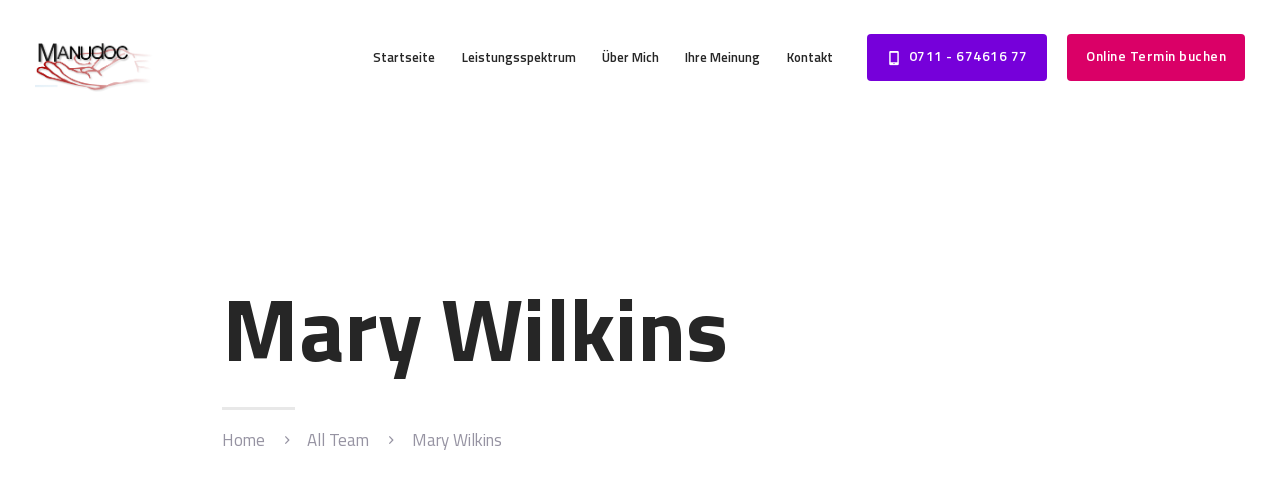

--- FILE ---
content_type: text/html; charset=UTF-8
request_url: https://manudocpraxis.de/team/mary-wilkins
body_size: 16094
content:
<!DOCTYPE html>
<html lang="de" class="no-js scheme_default">
<head>
			<meta charset="UTF-8">
		<meta name="viewport" content="width=device-width, initial-scale=1, maximum-scale=1">
		<meta name="format-detection" content="telephone=no">
		<link rel="profile" href="http://gmpg.org/xfn/11">
		<link rel="pingback" href="https://manudocpraxis.de/xmlrpc.php">
		<title>Mary Wilkins &#8211; Almut Kolb &#8211; Manudoc</title>
<style type="text/css" media="screen">#ui-datepicker-div.booked_custom_date_picker table.ui-datepicker-calendar tbody td a.ui-state-active,#ui-datepicker-div.booked_custom_date_picker table.ui-datepicker-calendar tbody td a.ui-state-active:hover,body #booked-profile-page input[type=submit].button-primary:hover,body .booked-list-view button.button:hover, body .booked-list-view input[type=submit].button-primary:hover,body table.booked-calendar input[type=submit].button-primary:hover,body .booked-modal input[type=submit].button-primary:hover,body table.booked-calendar th,body table.booked-calendar thead,body table.booked-calendar thead th,body table.booked-calendar .booked-appt-list .timeslot .timeslot-people button:hover,body #booked-profile-page .booked-profile-header,body #booked-profile-page .booked-tabs li.active a,body #booked-profile-page .booked-tabs li.active a:hover,body #booked-profile-page .appt-block .google-cal-button > a:hover,#ui-datepicker-div.booked_custom_date_picker .ui-datepicker-header{ background:#7600da !important; }body #booked-profile-page input[type=submit].button-primary:hover,body table.booked-calendar input[type=submit].button-primary:hover,body .booked-list-view button.button:hover, body .booked-list-view input[type=submit].button-primary:hover,body .booked-modal input[type=submit].button-primary:hover,body table.booked-calendar th,body table.booked-calendar .booked-appt-list .timeslot .timeslot-people button:hover,body #booked-profile-page .booked-profile-header,body #booked-profile-page .appt-block .google-cal-button > a:hover{ border-color:#7600da !important; }body table.booked-calendar tr.days,body table.booked-calendar tr.days th,body .booked-calendarSwitcher.calendar,body #booked-profile-page .booked-tabs,#ui-datepicker-div.booked_custom_date_picker table.ui-datepicker-calendar thead,#ui-datepicker-div.booked_custom_date_picker table.ui-datepicker-calendar thead th{ background:#015e8c !important; }body table.booked-calendar tr.days th,body #booked-profile-page .booked-tabs{ border-color:#015e8c !important; }#ui-datepicker-div.booked_custom_date_picker table.ui-datepicker-calendar tbody td.ui-datepicker-today a,#ui-datepicker-div.booked_custom_date_picker table.ui-datepicker-calendar tbody td.ui-datepicker-today a:hover,body #booked-profile-page input[type=submit].button-primary,body table.booked-calendar input[type=submit].button-primary,body .booked-list-view button.button, body .booked-list-view input[type=submit].button-primary,body .booked-list-view button.button, body .booked-list-view input[type=submit].button-primary,body .booked-modal input[type=submit].button-primary,body table.booked-calendar .booked-appt-list .timeslot .timeslot-people button,body #booked-profile-page .booked-profile-appt-list .appt-block.approved .status-block,body #booked-profile-page .appt-block .google-cal-button > a,body .booked-modal p.booked-title-bar,body table.booked-calendar td:hover .date span,body .booked-list-view a.booked_list_date_picker_trigger.booked-dp-active,body .booked-list-view a.booked_list_date_picker_trigger.booked-dp-active:hover,.booked-ms-modal .booked-book-appt /* Multi-Slot Booking */{ background:#da0067; }body #booked-profile-page input[type=submit].button-primary,body table.booked-calendar input[type=submit].button-primary,body .booked-list-view button.button, body .booked-list-view input[type=submit].button-primary,body .booked-list-view button.button, body .booked-list-view input[type=submit].button-primary,body .booked-modal input[type=submit].button-primary,body #booked-profile-page .appt-block .google-cal-button > a,body table.booked-calendar .booked-appt-list .timeslot .timeslot-people button,body .booked-list-view a.booked_list_date_picker_trigger.booked-dp-active,body .booked-list-view a.booked_list_date_picker_trigger.booked-dp-active:hover{ border-color:#da0067; }body .booked-modal .bm-window p i.fa,body .booked-modal .bm-window a,body .booked-appt-list .booked-public-appointment-title,body .booked-modal .bm-window p.appointment-title,.booked-ms-modal.visible:hover .booked-book-appt{ color:#da0067; }.booked-appt-list .timeslot.has-title .booked-public-appointment-title { color:inherit; }</style><link rel='dns-prefetch' href='//www.google.com' />
<link rel='dns-prefetch' href='//fonts.googleapis.com' />
<link rel='dns-prefetch' href='//s.w.org' />
<link rel="alternate" type="application/rss+xml" title="Almut Kolb - Manudoc &raquo; Feed" href="https://manudocpraxis.de/feed" />
<link rel="alternate" type="application/rss+xml" title="Almut Kolb - Manudoc &raquo; Kommentar-Feed" href="https://manudocpraxis.de/comments/feed" />
<meta property="og:url" content="https://manudocpraxis.de/team/mary-wilkins "/>
			<meta property="og:title" content="Mary Wilkins" />
			<meta property="og:description" content="[vc_empty_space height=&quot;4.8em&quot; alter_height=&quot;none&quot; hide_on_desktop=&quot;&quot;..." />
			<meta property="og:type" content="article" />				<meta property="og:image" content="https://manudocpraxis.de/wp-content/uploads/2017/10/team-1.jpg"/>
						<script type="text/javascript">
			window._wpemojiSettings = {"baseUrl":"https:\/\/s.w.org\/images\/core\/emoji\/13.0.0\/72x72\/","ext":".png","svgUrl":"https:\/\/s.w.org\/images\/core\/emoji\/13.0.0\/svg\/","svgExt":".svg","source":{"concatemoji":"https:\/\/manudocpraxis.de\/wp-includes\/js\/wp-emoji-release.min.js?ver=5.5.17"}};
			!function(e,a,t){var n,r,o,i=a.createElement("canvas"),p=i.getContext&&i.getContext("2d");function s(e,t){var a=String.fromCharCode;p.clearRect(0,0,i.width,i.height),p.fillText(a.apply(this,e),0,0);e=i.toDataURL();return p.clearRect(0,0,i.width,i.height),p.fillText(a.apply(this,t),0,0),e===i.toDataURL()}function c(e){var t=a.createElement("script");t.src=e,t.defer=t.type="text/javascript",a.getElementsByTagName("head")[0].appendChild(t)}for(o=Array("flag","emoji"),t.supports={everything:!0,everythingExceptFlag:!0},r=0;r<o.length;r++)t.supports[o[r]]=function(e){if(!p||!p.fillText)return!1;switch(p.textBaseline="top",p.font="600 32px Arial",e){case"flag":return s([127987,65039,8205,9895,65039],[127987,65039,8203,9895,65039])?!1:!s([55356,56826,55356,56819],[55356,56826,8203,55356,56819])&&!s([55356,57332,56128,56423,56128,56418,56128,56421,56128,56430,56128,56423,56128,56447],[55356,57332,8203,56128,56423,8203,56128,56418,8203,56128,56421,8203,56128,56430,8203,56128,56423,8203,56128,56447]);case"emoji":return!s([55357,56424,8205,55356,57212],[55357,56424,8203,55356,57212])}return!1}(o[r]),t.supports.everything=t.supports.everything&&t.supports[o[r]],"flag"!==o[r]&&(t.supports.everythingExceptFlag=t.supports.everythingExceptFlag&&t.supports[o[r]]);t.supports.everythingExceptFlag=t.supports.everythingExceptFlag&&!t.supports.flag,t.DOMReady=!1,t.readyCallback=function(){t.DOMReady=!0},t.supports.everything||(n=function(){t.readyCallback()},a.addEventListener?(a.addEventListener("DOMContentLoaded",n,!1),e.addEventListener("load",n,!1)):(e.attachEvent("onload",n),a.attachEvent("onreadystatechange",function(){"complete"===a.readyState&&t.readyCallback()})),(n=t.source||{}).concatemoji?c(n.concatemoji):n.wpemoji&&n.twemoji&&(c(n.twemoji),c(n.wpemoji)))}(window,document,window._wpemojiSettings);
		</script>
		<style type="text/css">
img.wp-smiley,
img.emoji {
	display: inline !important;
	border: none !important;
	box-shadow: none !important;
	height: 1em !important;
	width: 1em !important;
	margin: 0 .07em !important;
	vertical-align: -0.1em !important;
	background: none !important;
	padding: 0 !important;
}
</style>
	<link property="stylesheet" rel='stylesheet' id='vc_extensions_cqbundle_adminicon-css'  href='https://manudocpraxis.de/wp-content/plugins/vc-extensions-bundle/css/admin_icon.css?ver=5.5.17' type='text/css' media='all' />
<link property="stylesheet" rel='stylesheet' id='wp-block-library-css'  href='https://manudocpraxis.de/wp-includes/css/dist/block-library/style.min.css?ver=5.5.17' type='text/css' media='all' />
<link property="stylesheet" rel='stylesheet' id='booked-icons-css'  href='https://manudocpraxis.de/wp-content/plugins/booked/assets/css/icons.css?ver=2.2.6' type='text/css' media='all' />
<link property="stylesheet" rel='stylesheet' id='booked-tooltipster-css'  href='https://manudocpraxis.de/wp-content/plugins/booked/assets/js/tooltipster/css/tooltipster.css?ver=3.3.0' type='text/css' media='all' />
<link property="stylesheet" rel='stylesheet' id='booked-tooltipster-theme-css'  href='https://manudocpraxis.de/wp-content/plugins/booked/assets/js/tooltipster/css/themes/tooltipster-light.css?ver=3.3.0' type='text/css' media='all' />
<link property="stylesheet" rel='stylesheet' id='booked-animations-css'  href='https://manudocpraxis.de/wp-content/plugins/booked/assets/css/animations.css?ver=2.2.6' type='text/css' media='all' />
<link property="stylesheet" rel='stylesheet' id='booked-styles-css'  href='https://manudocpraxis.de/wp-content/plugins/booked/assets/css/styles.css?ver=2.2.6' type='text/css' media='all' />
<link property="stylesheet" rel='stylesheet' id='booked-responsive-css'  href='https://manudocpraxis.de/wp-content/plugins/booked/assets/css/responsive.css?ver=2.2.6' type='text/css' media='all' />
<link property="stylesheet" rel='stylesheet' id='contact-form-7-css'  href='https://manudocpraxis.de/wp-content/plugins/contact-form-7/includes/css/styles.css?ver=5.2.2' type='text/css' media='all' />
<link property="stylesheet" rel='stylesheet' id='essential-grid-plugin-settings-css'  href='https://manudocpraxis.de/wp-content/plugins/essential-grid/public/assets/css/settings.css?ver=2.1.6.2' type='text/css' media='all' />
<link property="stylesheet" rel='stylesheet' id='tp-open-sans-css'  href='https://fonts.googleapis.com/css?family=Open+Sans%3A300%2C400%2C600%2C700%2C800&#038;ver=5.5.17' type='text/css' media='all' />
<link property="stylesheet" rel='stylesheet' id='tp-raleway-css'  href='https://fonts.googleapis.com/css?family=Raleway%3A100%2C200%2C300%2C400%2C500%2C600%2C700%2C800%2C900&#038;ver=5.5.17' type='text/css' media='all' />
<link property="stylesheet" rel='stylesheet' id='tp-droid-serif-css'  href='https://fonts.googleapis.com/css?family=Droid+Serif%3A400%2C700&#038;ver=5.5.17' type='text/css' media='all' />
<link property="stylesheet" rel='stylesheet' id='mptt-style-css'  href='https://manudocpraxis.de/wp-content/plugins/mp-timetable/media/css/style.css?ver=2.3.11' type='text/css' media='all' />
<link property="stylesheet" rel='stylesheet' id='rs-plugin-settings-css'  href='https://manudocpraxis.de/wp-content/plugins/revslider/public/assets/css/settings.css?ver=5.4.6.4' type='text/css' media='all' />
<style id='rs-plugin-settings-inline-css' type='text/css'>
#rs-demo-id {}
</style>
<link property="stylesheet" rel='stylesheet' id='trx_addons-icons-css'  href='https://manudocpraxis.de/wp-content/plugins/trx_addons/css/font-icons/css/trx_addons_icons-embedded.css' type='text/css' media='all' />
<link property="stylesheet" rel='stylesheet' id='swiperslider-css'  href='https://manudocpraxis.de/wp-content/plugins/trx_addons/js/swiper/swiper.min.css' type='text/css' media='all' />
<link property="stylesheet" rel='stylesheet' id='magnific-popup-css'  href='https://manudocpraxis.de/wp-content/plugins/trx_addons/js/magnific/magnific-popup.min.css' type='text/css' media='all' />
<link property="stylesheet" rel='stylesheet' id='trx_addons-css'  href='https://manudocpraxis.de/wp-content/plugins/trx_addons/css/trx_addons.css' type='text/css' media='all' />
<link property="stylesheet" rel='stylesheet' id='trx_addons-animation-css'  href='https://manudocpraxis.de/wp-content/plugins/trx_addons/css/trx_addons.animation.css' type='text/css' media='all' />
<link property="stylesheet" rel='stylesheet' id='js_composer_front-css'  href='https://manudocpraxis.de/wp-content/plugins/js_composer/assets/css/js_composer.min.css?ver=5.4.7' type='text/css' media='all' />
<link property="stylesheet" rel='stylesheet' id='js_composer_custom_css-css'  href='//manudocpraxis.de/wp-content/uploads/js_composer/custom.css?ver=5.4.7' type='text/css' media='all' />
<link property="stylesheet" rel='stylesheet' id='dr-patterson-font-google_fonts-css'  href='https://fonts.googleapis.com/css?family=Titillium+Web:300,400,600,700&#038;subset=latin,latin-ext' type='text/css' media='all' />
<link property="stylesheet" rel='stylesheet' id='dr-patterson-icons-css'  href='https://manudocpraxis.de/wp-content/themes/dr-patterson/css/font-icons/css/fontello-embedded.css' type='text/css' media='all' />
<link property="stylesheet" rel='stylesheet' id='dr-patterson-main-css'  href='https://manudocpraxis.de/wp-content/themes/dr-patterson/style.css' type='text/css' media='all' />
<link property="stylesheet" rel='stylesheet' id='dr-patterson-colors-css'  href='https://manudocpraxis.de/wp-content/themes/dr-patterson/css/__colors.css' type='text/css' media='all' />
<link property="stylesheet" rel='stylesheet' id='mediaelement-css'  href='https://manudocpraxis.de/wp-includes/js/mediaelement/mediaelementplayer-legacy.min.css?ver=4.2.13-9993131' type='text/css' media='all' />
<link property="stylesheet" rel='stylesheet' id='wp-mediaelement-css'  href='https://manudocpraxis.de/wp-includes/js/mediaelement/wp-mediaelement.min.css?ver=5.5.17' type='text/css' media='all' />
<link property="stylesheet" rel='stylesheet' id='trx_addons-responsive-css'  href='https://manudocpraxis.de/wp-content/plugins/trx_addons/css/trx_addons.responsive.css' type='text/css' media='all' />
<link property="stylesheet" rel='stylesheet' id='dr-patterson-responsive-css'  href='https://manudocpraxis.de/wp-content/themes/dr-patterson/css/responsive.css' type='text/css' media='all' />
<script type='text/javascript' src='https://manudocpraxis.de/wp-includes/js/jquery/jquery.js?ver=1.12.4-wp' id='jquery-core-js'></script>
<script type='text/javascript' src='https://manudocpraxis.de/wp-content/plugins/essential-grid/public/assets/js/lightbox.js?ver=2.1.6.2' id='themepunchboxext-js'></script>
<link rel="https://api.w.org/" href="https://manudocpraxis.de/wp-json/" /><link rel="EditURI" type="application/rsd+xml" title="RSD" href="https://manudocpraxis.de/xmlrpc.php?rsd" />
<link rel="wlwmanifest" type="application/wlwmanifest+xml" href="https://manudocpraxis.de/wp-includes/wlwmanifest.xml" /> 
<link rel='next' title='Sarah Silverstein' href='https://manudocpraxis.de/team/sarah-silverstein' />
<meta name="generator" content="WordPress 5.5.17" />
<link rel="canonical" href="https://manudocpraxis.de/team/mary-wilkins" />
<link rel='shortlink' href='https://manudocpraxis.de/?p=240' />
<link rel="alternate" type="application/json+oembed" href="https://manudocpraxis.de/wp-json/oembed/1.0/embed?url=https%3A%2F%2Fmanudocpraxis.de%2Fteam%2Fmary-wilkins" />
<link rel="alternate" type="text/xml+oembed" href="https://manudocpraxis.de/wp-json/oembed/1.0/embed?url=https%3A%2F%2Fmanudocpraxis.de%2Fteam%2Fmary-wilkins&#038;format=xml" />
<meta name="generator" content="Site Kit by Google 1.16.0" /><noscript><style type="text/css">.mptt-shortcode-wrapper .mptt-shortcode-table:first-of-type{display:table!important}.mptt-shortcode-wrapper .mptt-shortcode-table .mptt-event-container:hover{height:auto!important;min-height:100%!important}body.mprm_ie_browser .mptt-shortcode-wrapper .mptt-event-container{height:auto!important}@media (max-width:767px){.mptt-shortcode-wrapper .mptt-shortcode-table:first-of-type{display:none!important}}</style></noscript><script id='pixel-script-poptin' src='https://cdn.popt.in/pixel.js?id=50ddf706447be' async='true'></script> 		<script type="text/javascript">
			var ajaxRevslider;
			
			jQuery(document).ready(function() {
				// CUSTOM AJAX CONTENT LOADING FUNCTION
				ajaxRevslider = function(obj) {
				
					// obj.type : Post Type
					// obj.id : ID of Content to Load
					// obj.aspectratio : The Aspect Ratio of the Container / Media
					// obj.selector : The Container Selector where the Content of Ajax will be injected. It is done via the Essential Grid on Return of Content
					
					var content = "";

					data = {};
					
					data.action = 'revslider_ajax_call_front';
					data.client_action = 'get_slider_html';
					data.token = '8ffe30736f';
					data.type = obj.type;
					data.id = obj.id;
					data.aspectratio = obj.aspectratio;
					
					// SYNC AJAX REQUEST
					jQuery.ajax({
						type:"post",
						url:"https://manudocpraxis.de/wp-admin/admin-ajax.php",
						dataType: 'json',
						data:data,
						async:false,
						success: function(ret, textStatus, XMLHttpRequest) {
							if(ret.success == true)
								content = ret.data;								
						},
						error: function(e) {
							console.log(e);
						}
					});
					
					 // FIRST RETURN THE CONTENT WHEN IT IS LOADED !!
					 return content;						 
				};
				
				// CUSTOM AJAX FUNCTION TO REMOVE THE SLIDER
				var ajaxRemoveRevslider = function(obj) {
					return jQuery(obj.selector+" .rev_slider").revkill();
				};

				// EXTEND THE AJAX CONTENT LOADING TYPES WITH TYPE AND FUNCTION
				var extendessential = setInterval(function() {
					if (jQuery.fn.tpessential != undefined) {
						clearInterval(extendessential);
						if(typeof(jQuery.fn.tpessential.defaults) !== 'undefined') {
							jQuery.fn.tpessential.defaults.ajaxTypes.push({type:"revslider",func:ajaxRevslider,killfunc:ajaxRemoveRevslider,openAnimationSpeed:0.3});   
							// type:  Name of the Post to load via Ajax into the Essential Grid Ajax Container
							// func: the Function Name which is Called once the Item with the Post Type has been clicked
							// killfunc: function to kill in case the Ajax Window going to be removed (before Remove function !
							// openAnimationSpeed: how quick the Ajax Content window should be animated (default is 0.3)
						}
					}
				},30);
			});
		</script>
		<meta name="generator" content="Powered by WPBakery Page Builder - drag and drop page builder for WordPress."/>
<!--[if lte IE 9]><link rel="stylesheet" type="text/css" href="https://manudocpraxis.de/wp-content/plugins/js_composer/assets/css/vc_lte_ie9.min.css" media="screen"><![endif]--><meta name="generator" content="Powered by Slider Revolution 5.4.6.4 - responsive, Mobile-Friendly Slider Plugin for WordPress with comfortable drag and drop interface." />
<link rel="icon" href="https://manudocpraxis.de/wp-content/uploads/2018/04/32.png" sizes="32x32" />
<link rel="icon" href="https://manudocpraxis.de/wp-content/uploads/2018/04/32.png" sizes="192x192" />
<link rel="apple-touch-icon" href="https://manudocpraxis.de/wp-content/uploads/2018/04/32.png" />
<meta name="msapplication-TileImage" content="https://manudocpraxis.de/wp-content/uploads/2018/04/32.png" />
<script type="text/javascript">function setREVStartSize(e){
				try{ var i=jQuery(window).width(),t=9999,r=0,n=0,l=0,f=0,s=0,h=0;					
					if(e.responsiveLevels&&(jQuery.each(e.responsiveLevels,function(e,f){f>i&&(t=r=f,l=e),i>f&&f>r&&(r=f,n=e)}),t>r&&(l=n)),f=e.gridheight[l]||e.gridheight[0]||e.gridheight,s=e.gridwidth[l]||e.gridwidth[0]||e.gridwidth,h=i/s,h=h>1?1:h,f=Math.round(h*f),"fullscreen"==e.sliderLayout){var u=(e.c.width(),jQuery(window).height());if(void 0!=e.fullScreenOffsetContainer){var c=e.fullScreenOffsetContainer.split(",");if (c) jQuery.each(c,function(e,i){u=jQuery(i).length>0?u-jQuery(i).outerHeight(!0):u}),e.fullScreenOffset.split("%").length>1&&void 0!=e.fullScreenOffset&&e.fullScreenOffset.length>0?u-=jQuery(window).height()*parseInt(e.fullScreenOffset,0)/100:void 0!=e.fullScreenOffset&&e.fullScreenOffset.length>0&&(u-=parseInt(e.fullScreenOffset,0))}f=u}else void 0!=e.minHeight&&f<e.minHeight&&(f=e.minHeight);e.c.closest(".rev_slider_wrapper").css({height:f})					
				}catch(d){console.log("Failure at Presize of Slider:"+d)}
			};</script>
<style type="text/css" data-type="vc_shortcodes-custom-css">.vc_custom_1509094138037{background-image: url(http://demo.manudocpraxis.de/wp-content/uploads/2017/10/image-6.jpg?id=249) !important;background-position: center !important;background-repeat: no-repeat !important;background-size: cover !important;}.vc_custom_1521819045210{background-color: #ffffff !important;}</style><noscript><style type="text/css"> .wpb_animate_when_almost_visible { opacity: 1; }</style></noscript><style type="text/css" id="trx_addons-inline-styles-inline-css">.vc_custom_1555508324779{background-image: url(//demo.manudocpraxis.de/wp-content/uploads/2018/03/header-default-almut.png?id=1277) !important;background-position: center !important;background-repeat: no-repeat !important;background-size: cover !important;}.vc_custom_1583313090505{padding-right: 5px !important;padding-left: 5px !important;}.vc_custom_1556115565312{background-image: url(//demo.manudocpraxis.de/wp-content/uploads/2017/10/Praxis-Dr.-A.-Kolb32.jpg?id=1293) !important;background-position: center !important;background-repeat: no-repeat !important;background-size: cover !important;}</style></head>

<body class="cpt_team-template-default single single-cpt_team postid-240 wp-custom-logo body_tag scheme_default blog_mode_team body_style_wide  is_stream blog_style_excerpt sidebar_hide expand_content trx_addons_present header_type_custom header_style_header-custom-363 header_position_default menu_style_top no_layout wpb-js-composer js-comp-ver-5.4.7 vc_responsive">

	
	<div class="body_wrap">

		<div class="page_wrap"><header class="top_panel top_panel_custom top_panel_custom_363 top_panel_custom_header-default without_bg_image with_featured_image"><div class="vc_row wpb_row vc_row-fluid sc_layouts_row sc_layouts_row_type_compact sc_layouts_row_fixed sc_layouts_hide_on_mobile"><div class="wpb_column vc_column_container vc_col-sm-3 vc_col-md-2 sc_layouts_column_icons_position_left"><div class="vc_column-inner "><div class="wpb_wrapper"><div class="sc_layouts_item"><a href="https://manudocpraxis.de/" id="sc_layouts_logo_1290884328" class="sc_layouts_logo sc_layouts_logo_default"><img class="logo_image"
					src="//manudocpraxis.de/wp-content/uploads/2019/02/Logo.png"
					alt="Almut Kolb - Manudoc" width="261" height="109"></a><!-- /.sc_layouts_logo --></div></div></div></div><div class="wpb_column vc_column_container vc_col-sm-9 vc_col-md-10 sc_layouts_column sc_layouts_column_align_right sc_layouts_column_icons_position_left"><div class="vc_column-inner "><div class="wpb_wrapper"><div class="sc_layouts_item"><nav class="sc_layouts_menu sc_layouts_menu_default sc_layouts_menu_dir_horizontal menu_hover_fade hide_on_mobile" id="sc_layouts_menu_1339725136"		><ul id="sc_layouts_menu_610947807" class="sc_layouts_menu_nav"><li id="menu-item-347" class="menu-item menu-item-type-post_type menu-item-object-page menu-item-home menu-item-347"><a href="https://manudocpraxis.de/"><span>Startseite</span></a></li><li id="menu-item-238" class="menu-item menu-item-type-post_type menu-item-object-page menu-item-238"><a href="https://manudocpraxis.de/leistungsspektrum"><span>Leistungsspektrum</span></a></li><li id="menu-item-1278" class="menu-item menu-item-type-post_type menu-item-object-page menu-item-1278"><a href="https://manudocpraxis.de/ueber-mich"><span>Über Mich</span></a></li><li id="menu-item-1347" class="menu-item menu-item-type-post_type menu-item-object-page menu-item-1347"><a href="https://manudocpraxis.de/ihre-meinung"><span>Ihre Meinung</span></a></li><li id="menu-item-1355" class="menu-item menu-item-type-post_type menu-item-object-page menu-item-1355"><a href="https://manudocpraxis.de/kontakt"><span>Kontakt</span></a></li></ul></nav><!-- /.sc_layouts_menu --><div class="sc_layouts_iconed_text sc_layouts_menu_mobile_button">
		<a class="sc_layouts_item_link sc_layouts_iconed_text_link" href="#">
			<span class="sc_layouts_item_icon sc_layouts_iconed_text_icon trx_addons_icon-menu"></span>
		</a>
	</div></div><div class="sc_layouts_item"><a href="tel:071167461677" id="sc_button_1473655491" class="sc_button color_style_link2 sc_button_default sc_button_size_normal sc_button_with_icon sc_button_icon_left"><span class="sc_button_icon"><span class="icon-smartphone-call-copy"></span></span><span class="sc_button_text"><span class="sc_button_subtitle">0711 - 674616 77</span></span><!-- /.sc_button_text --></a><!-- /.sc_button --></div><div class="sc_layouts_item"><a href="https://www.doctolib.de/chirurg/stuttgart/almut-kolb" id="sc_button_1405509586" class="sc_button color_style_default sc_button_default sc_button_size_normal sc_button_icon_left" target="_blank"><span class="sc_button_text"><span class="sc_button_subtitle">Online Termin buchen</span></span><!-- /.sc_button_text --></a><!-- /.sc_button --></div></div></div></div></div><div class="vc_row wpb_row vc_row-fluid vc_row-o-equal-height vc_row-o-content-middle vc_row-flex sc_layouts_row sc_layouts_row_type_compact sc_layouts_row_fixed sc_layouts_hide_on_desktop sc_layouts_hide_on_notebook sc_layouts_hide_on_tablet"><div class="wpb_column vc_column_container vc_col-sm-6 vc_col-xs-8 sc_layouts_column sc_layouts_column_align_left sc_layouts_column_icons_position_left"><div class="vc_column-inner "><div class="wpb_wrapper"><div class="sc_layouts_item"><a href="https://www.doctolib.de/chirurg/stuttgart/almut-kolb" id="sc_button_368957519" class="sc_button color_style_default sc_button_default  vc_custom_1583313090505 sc_button_size_normal sc_button_icon_left" target="_blank"><span class="sc_button_text"><span class="sc_button_subtitle">Online Termin buchen</span></span><!-- /.sc_button_text --></a><!-- /.sc_button --></div></div></div></div><div class="wpb_column vc_column_container vc_col-sm-6 vc_col-xs-4 sc_layouts_column sc_layouts_column_align_right sc_layouts_column_icons_position_left"><div class="vc_column-inner "><div class="wpb_wrapper"><div class="sc_layouts_item"><a href="https://manudocpraxis.de/" id="sc_layouts_logo_1608388797" class="sc_layouts_logo sc_layouts_logo_default"><img class="logo_image"
					src="//manudocpraxis.de/wp-content/uploads/2019/02/Logo.png"
					alt="Almut Kolb - Manudoc" width="261" height="109"></a><!-- /.sc_layouts_logo --></div><div class="sc_layouts_item"><div class="sc_layouts_iconed_text sc_layouts_menu_mobile_button">
		<a class="sc_layouts_item_link sc_layouts_iconed_text_link" href="#">
			<span class="sc_layouts_item_icon sc_layouts_iconed_text_icon trx_addons_icon-menu"></span>
		</a>
	</div></div></div></div></div></div><div class="vc_row wpb_row vc_row-fluid vc_custom_1555508324779 vc_row-has-fill"><div class="wpb_column vc_column_container vc_col-sm-12 sc_layouts_column_icons_position_left"><div class="vc_column-inner "><div class="wpb_wrapper"><div class="vc_empty_space"   style="height: 3em" ><span class="vc_empty_space_inner"></span></div>
<div class="vc_empty_space  hide_on_tablet hide_on_mobile"   style="height: 4.7em" ><span class="vc_empty_space_inner"></span></div>
<div class="sc_layouts_item"><div id="sc_layouts_title_1314780250" class="sc_layouts_title sc_align_left with_content without_image without_tint"><div class="sc_layouts_title_content"><div class="sc_layouts_title_title">							<h1 class="sc_layouts_title_caption">Mary Wilkins</h1>
							</div><div class="sc_layouts_title_breadcrumbs"><div class="breadcrumbs"><a class="breadcrumbs_item home" href="https://manudocpraxis.de/">Home</a><span class="breadcrumbs_delimiter"></span><a href="https://manudocpraxis.de/team">All Team</a><span class="breadcrumbs_delimiter"></span><span class="breadcrumbs_item current">Mary Wilkins</span></div></div></div><!-- .sc_layouts_title_content --></div><!-- /.sc_layouts_title --></div><div class="vc_empty_space"   style="height: 3em" ><span class="vc_empty_space_inner"></span></div>
<div class="vc_empty_space  hide_on_tablet hide_on_mobile"   style="height: 4.65em" ><span class="vc_empty_space_inner"></span></div>
</div></div></div></div></header><div class="menu_mobile_overlay"></div>
<div class="menu_mobile menu_mobile_fullscreen scheme_dark">
	<div class="menu_mobile_inner">
		<a class="menu_mobile_close icon-cancel"></a><nav class="menu_mobile_nav_area"><ul id="menu_mobile_713641154"><li id="menu_mobile-item-347" class="menu-item menu-item-type-post_type menu-item-object-page menu-item-home menu-item-347"><a href="https://manudocpraxis.de/"><span>Startseite</span></a></li><li id="menu_mobile-item-238" class="menu-item menu-item-type-post_type menu-item-object-page menu-item-238"><a href="https://manudocpraxis.de/leistungsspektrum"><span>Leistungsspektrum</span></a></li><li id="menu_mobile-item-1278" class="menu-item menu-item-type-post_type menu-item-object-page menu-item-1278"><a href="https://manudocpraxis.de/ueber-mich"><span>Über Mich</span></a></li><li id="menu_mobile-item-1347" class="menu-item menu-item-type-post_type menu-item-object-page menu-item-1347"><a href="https://manudocpraxis.de/ihre-meinung"><span>Ihre Meinung</span></a></li><li id="menu_mobile-item-1355" class="menu-item menu-item-type-post_type menu-item-object-page menu-item-1355"><a href="https://manudocpraxis.de/kontakt"><span>Kontakt</span></a></li></ul></nav><div class="search_wrap search_style_normal search_mobile">
	<div class="search_form_wrap">
		<form role="search" method="get" class="search_form" action="https://manudocpraxis.de/">
			<input type="text" class="search_field" placeholder="Search" value="" name="s">
			<button type="submit" class="search_submit trx_addons_icon-search"></button>
					</form>
	</div>
	</div>	</div>
</div>

			<div class="page_content_wrap">

								<div class="content_wrap">
				
									

					<div class="content">
										
	<article id="post-240" class="team_member_page itemscope post-240 cpt_team type-cpt_team status-publish has-post-thumbnail hentry">

				
				<div class="trx-stretch-width">
			<div class="team_member_content_desc">
				<div class="team_member_featured">
						<div class="team_member_avatar">
							<img width="850" height="567" src="https://manudocpraxis.de/wp-content/uploads/2017/10/team-1-850x567.jpg" class="attachment-dr_patterson-thumb-masonry-huge size-dr_patterson-thumb-masonry-huge wp-post-image" alt="Mary Wilkins" loading="lazy" srcset="https://manudocpraxis.de/wp-content/uploads/2017/10/team-1-850x567.jpg 850w, https://manudocpraxis.de/wp-content/uploads/2017/10/team-1-300x200.jpg 300w, https://manudocpraxis.de/wp-content/uploads/2017/10/team-1-768x512.jpg 768w, https://manudocpraxis.de/wp-content/uploads/2017/10/team-1-1024x683.jpg 1024w, https://manudocpraxis.de/wp-content/uploads/2017/10/team-1-370x247.jpg 370w, https://manudocpraxis.de/wp-content/uploads/2017/10/team-1-760x507.jpg 760w, https://manudocpraxis.de/wp-content/uploads/2017/10/team-1.jpg 1200w" sizes="(max-width: 850px) 100vw, 850px" />						</div>

					</div><div class="team_member_description">

					<h2 class="team_member_title">Mary Wilkins</h2>

					<h6 class="team_member_position">Laboratory Assistant</h6>

											<div class="team_member_brief_info">
							<div class="team_member_brief_info_text"><p>Lorem ipsum dolor sit amet, consectetur adipisicing elit, sed do eiusmod tempor incididunt ut labore et dolore magna aliqua. Ut enim ad minim veniam, quis nostrud exercitation ullamco laboris nisi ut aliquip ex ea commodo consequat.</p>
</div>
						</div>
						
					<div class="team_member_content_details">
						<div class="team_member_details">
							<h6 class="team_member_content_details_title">Contact Info:</h6>
							<div class="team_member_details_email"><span class="team_member_details_value"><a href='mailto:example@info.com'>example@info.com</a></span></div><div class="team_member_details_phone"><span class="team_member_details_value"><a href="tel:14152808080">1 (415) 280 80 80</a></span></div>						</div><div class="team_member_socials socials_wrap"><a target="_blank" href="https://twitter.com/ThemeREX_net/" class="social_item social_item_style_icons social_item_type_icons"><span class="social_icon social_icon_twitter"><span class="icon-twitter"></span></span></a><a target="_blank" href="https://plus.google.com/b/101634583039808365085/101634583039808365085" class="social_item social_item_style_icons social_item_type_icons"><span class="social_icon social_icon_gplus"><span class="icon-gplus"></span></span></a><a target="_blank" href="https://www.linkedin.com/in/john-doe-574b13151/" class="social_item social_item_style_icons social_item_type_icons"><span class="social_icon social_icon_linkedin"><span class="icon-linkedin"></span></span></a></div>					</div>

				</div>

			</div>


		</div>
		<div class="team_member_content entry-content"><div class="vc_row wpb_row vc_row-fluid"><div class="wpb_column vc_column_container vc_col-sm-12 sc_layouts_column_icons_position_left"><div class="vc_column-inner "><div class="wpb_wrapper"><div class="vc_empty_space"   style="height: 3em" ><span class="vc_empty_space_inner"></span></div>
<div class="vc_empty_space  hide_on_tablet hide_on_mobile"   style="height: 4.8em" ><span class="vc_empty_space_inner"></span></div>
</div></div></div></div><div data-vc-full-width="true" data-vc-full-width-init="false" class="vc_row wpb_row vc_row-fluid vc_custom_1509094138037 vc_row-has-fill"><div class="wpb_column vc_column_container vc_col-sm-12 sc_layouts_column_icons_position_left"><div class="vc_column-inner "><div class="wpb_wrapper"><div class="vc_empty_space"   style="height: 3em" ><span class="vc_empty_space_inner"></span></div>
<div class="vc_empty_space  hide_on_tablet hide_on_mobile"   style="height: 4em" ><span class="vc_empty_space_inner"></span></div>
<div  id="sc_testimonials_1406746703"		class="sc_testimonials color_style_default sc_testimonials_default  vc_custom_1521819045210"><h2 class="sc_item_title sc_testimonials_title sc_align_left sc_item_title_style_modern sc_item_title_tag">What People Say</h2><div class="sc_item_descr sc_testimonials_descr sc_align_left"><p>testimonials from our patients</p>
</div><div id="sc_testimonials_1406746703_outer" class="sc_testimonials_slider sc_item_slider slider_swiper_outer slider_outer slider_outer_nocontrols slider_outer_pagination slider_outer_pagination_custom slider_outer_pagination_pos_bottom slider_outer_one">
	<div id="sc_testimonials_1406746703_swiper" class="slider_container swiper-slider-container slider_swiper slider_noresize slider_nocontrols slider_pagination slider_pagination_custom slider_pagination_pos_bottom slider_one" data-slides-min-width="290" data-pagination="custom">
		<div class="slides slider-wrapper swiper-wrapper sc_item_columns_1"><div class="slider-slide swiper-slide"><div class="sc_testimonials_item">
	<div class="sc_testimonials_item_content"><p>This clinic is really wonderful and amazing, I am extremely happy with both the quality of service and the great specialists who work there. Your help is greatly appreciated!</p>
</div>
	<div class="sc_testimonials_item_author">
					<div class="sc_testimonials_item_author_avatar"><img width="150" height="150" src="https://manudocpraxis.de/wp-content/uploads/2017/10/2testim-150x150.jpg" class="attachment-dr_patterson-thumb-tiny size-dr_patterson-thumb-tiny wp-post-image" alt="Melissa Young" loading="lazy" srcset="https://manudocpraxis.de/wp-content/uploads/2017/10/2testim-150x150.jpg 150w, https://manudocpraxis.de/wp-content/uploads/2017/10/2testim-300x300.jpg 300w, https://manudocpraxis.de/wp-content/uploads/2017/10/2testim-768x768.jpg 768w, https://manudocpraxis.de/wp-content/uploads/2017/10/2testim-370x370.jpg 370w, https://manudocpraxis.de/wp-content/uploads/2017/10/2testim-500x500.jpg 500w, https://manudocpraxis.de/wp-content/uploads/2017/10/2testim-760x760.jpg 760w, https://manudocpraxis.de/wp-content/uploads/2017/10/2testim-850x850.jpg 850w, https://manudocpraxis.de/wp-content/uploads/2017/10/2testim-90x90.jpg 90w, https://manudocpraxis.de/wp-content/uploads/2017/10/2testim.jpg 900w" sizes="(max-width: 150px) 100vw, 150px" /></div>
				<div class="sc_testimonials_item_author_data">
			<h4 class="sc_testimonials_item_author_title">Melissa Young</h4>
			<div class="sc_testimonials_item_author_subtitle">23rd Street</div>
		</div>
	</div>
</div>
</div><div class="slider-slide swiper-slide"><div class="sc_testimonials_item">
	<div class="sc_testimonials_item_content"><p>We are grateful to the pediatricians of this clinic very much! Excellent service and timing. We will be coming soon for a scheduled checkup and hopefully will find the same doctor.</p>
</div>
	<div class="sc_testimonials_item_author">
					<div class="sc_testimonials_item_author_avatar"><img width="150" height="150" src="https://manudocpraxis.de/wp-content/uploads/2017/10/1testim-150x150.jpg" class="attachment-dr_patterson-thumb-tiny size-dr_patterson-thumb-tiny wp-post-image" alt="The Richards" loading="lazy" srcset="https://manudocpraxis.de/wp-content/uploads/2017/10/1testim-150x150.jpg 150w, https://manudocpraxis.de/wp-content/uploads/2017/10/1testim-300x300.jpg 300w, https://manudocpraxis.de/wp-content/uploads/2017/10/1testim-768x768.jpg 768w, https://manudocpraxis.de/wp-content/uploads/2017/10/1testim-370x370.jpg 370w, https://manudocpraxis.de/wp-content/uploads/2017/10/1testim-500x500.jpg 500w, https://manudocpraxis.de/wp-content/uploads/2017/10/1testim-760x760.jpg 760w, https://manudocpraxis.de/wp-content/uploads/2017/10/1testim-850x850.jpg 850w, https://manudocpraxis.de/wp-content/uploads/2017/10/1testim-90x90.jpg 90w, https://manudocpraxis.de/wp-content/uploads/2017/10/1testim.jpg 900w" sizes="(max-width: 150px) 100vw, 150px" /></div>
				<div class="sc_testimonials_item_author_data">
			<h4 class="sc_testimonials_item_author_title">The Richards</h4>
			<div class="sc_testimonials_item_author_subtitle">12 Main Road</div>
		</div>
	</div>
</div>
</div><div class="slider-slide swiper-slide"><div class="sc_testimonials_item">
	<div class="sc_testimonials_item_content"><p>Great doctor if you need your family member to get effective immediate assistance, examination, emergency treatment or a simple consultation. Thank you.</p>
</div>
	<div class="sc_testimonials_item_author">
					<div class="sc_testimonials_item_author_avatar"><img width="150" height="150" src="https://manudocpraxis.de/wp-content/uploads/2017/10/3testim-150x150.jpg" class="attachment-dr_patterson-thumb-tiny size-dr_patterson-thumb-tiny wp-post-image" alt="John Smith" loading="lazy" srcset="https://manudocpraxis.de/wp-content/uploads/2017/10/3testim-150x150.jpg 150w, https://manudocpraxis.de/wp-content/uploads/2017/10/3testim-300x300.jpg 300w, https://manudocpraxis.de/wp-content/uploads/2017/10/3testim-768x768.jpg 768w, https://manudocpraxis.de/wp-content/uploads/2017/10/3testim-370x370.jpg 370w, https://manudocpraxis.de/wp-content/uploads/2017/10/3testim-500x500.jpg 500w, https://manudocpraxis.de/wp-content/uploads/2017/10/3testim-760x760.jpg 760w, https://manudocpraxis.de/wp-content/uploads/2017/10/3testim-850x850.jpg 850w, https://manudocpraxis.de/wp-content/uploads/2017/10/3testim-90x90.jpg 90w, https://manudocpraxis.de/wp-content/uploads/2017/10/3testim.jpg 900w" sizes="(max-width: 150px) 100vw, 150px" /></div>
				<div class="sc_testimonials_item_author_data">
			<h4 class="sc_testimonials_item_author_title">John Smith</h4>
			<div class="sc_testimonials_item_author_subtitle">4th Avenue</div>
		</div>
	</div>
</div>
</div></div></div><div class="slider_pagination_wrap swiper-pagination"><span class="slider-pagination-button swiper-pagination-button"><span class="custom-image-container"><span class="custom-image" style="background-image: url(https://manudocpraxis.de/wp-content/uploads/2017/10/2testim-150x150.jpg);"></span></span><span class="custom-title">Melissa Young, 23rd Street</span></span><span class="slider-pagination-button swiper-pagination-button"><span class="custom-image-container"><span class="custom-image" style="background-image: url(https://manudocpraxis.de/wp-content/uploads/2017/10/1testim-150x150.jpg);"></span></span><span class="custom-title">The Richards, 12 Main Road</span></span><span class="slider-pagination-button swiper-pagination-button"><span class="custom-image-container"><span class="custom-image" style="background-image: url(https://manudocpraxis.de/wp-content/uploads/2017/10/3testim-150x150.jpg);"></span></span><span class="custom-title">John Smith, 4th Avenue</span></span></div></div></div><!-- /.sc_testimonials --><div class="vc_empty_space"   style="height: 3em" ><span class="vc_empty_space_inner"></span></div>
<div class="vc_empty_space  hide_on_tablet hide_on_mobile"   style="height: 4em" ><span class="vc_empty_space_inner"></span></div>
</div></div></div></div><div class="vc_row-full-width vc_clearfix"></div><div class="vc_row wpb_row vc_row-fluid"><div class="wpb_column vc_column_container vc_col-sm-12 sc_layouts_column_icons_position_left"><div class="vc_column-inner "><div class="wpb_wrapper"><div class="vc_empty_space"   style="height: 3em" ><span class="vc_empty_space_inner"></span></div>
<div class="vc_empty_space  hide_on_tablet hide_on_mobile"   style="height: 4.4em" ><span class="vc_empty_space_inner"></span></div>
<div id="sc_title_1380166676"
		class="sc_title color_style_default sc_title_modern"><h2 class="sc_item_title sc_title_title sc_align_center sc_item_title_style_modern sc_item_title_tag">Qualification</h2><div class="sc_item_descr sc_title_descr sc_align_center"><p>what we offer our patients</p>
</div></div><!-- /.sc_title --><div class="vc_empty_space  hide_on_tablet hide_on_mobile"   style="height: 1.75em" ><span class="vc_empty_space_inner"></span></div>
<div class="vc_empty_space"   style="height: 2em" ><span class="vc_empty_space_inner"></span></div>
</div></div></div><div class="wpb_column vc_column_container vc_col-sm-6 sc_layouts_column_icons_position_left"><div class="vc_column-inner "><div class="wpb_wrapper">
	<div class="wpb_text_column wpb_content_element " >
		<div class="wpb_wrapper">
			<p>Lorem ipsum dolor sit amet, consectetur adipisicing elit, sed do eiusmod tempor incididunt ut labore et dolore magna aliqua. Ut enim ad minim veniam, quis nostrud exercitation ullamco laboris nisi ut aliquip ex ea commodo consequat.</p>
<p>Duis aute irure dolor in reprehenderit in voluptate velit esse cillum dolore eu fugiat nulla pariatur. Excepteur sint occaecat cupidatat non proident, sunt in culpa qui officia deserunt mollit anim id est laborum. Sed ut perspiciatis unde omnis iste natus error sit voluptatem accusantium doloremque laudantium.</p>

		</div>
	</div>
</div></div></div><div class="wpb_column vc_column_container vc_col-sm-6 sc_layouts_column_icons_position_left"><div class="vc_column-inner "><div class="wpb_wrapper"><div class="vc_empty_space  hide_on_desktop hide_on_notebook hide_on_tablet"   style="height: 3em" ><span class="vc_empty_space_inner"></span></div>
<div id="sc_skills_1913216732"
		class="sc_skills sc_skills_pie sc_skills_compact_off"
				data-type="pie"
		><div class="sc_skills_columns sc_item_columns trx_addons_columns_wrap columns_padding_bottom"><div class="sc_skills_column trx_addons_column-1_2"><div class="sc_skills_item_wrap"><div class="sc_skills_item"><canvas id="sc_skills_canvas_1827141005"></canvas><div class="sc_skills_total" data-start="0" data-stop="83" data-step="1" data-steps="100" data-max="100" data-speed="34" data-duration="2822" data-color="#da0067" data-bg_color="#f7f7f7" data-border_color="" data-cutout="96" data-easing="easeOutCirc" data-ed="%">0%</div></div><div class="sc_skills_item_title">Puncture</div></div></div><div class="sc_skills_column trx_addons_column-1_2"><div class="sc_skills_item_wrap"><div class="sc_skills_item"><canvas id="sc_skills_canvas_1485071525"></canvas><div class="sc_skills_total" data-start="0" data-stop="78" data-step="1" data-steps="100" data-max="100" data-speed="20" data-duration="1560" data-color="#da0067" data-bg_color="#f7f7f7" data-border_color="" data-cutout="96" data-easing="easeOutCirc" data-ed="%">0%</div></div><div class="sc_skills_item_title">Bandaging</div></div></div></div></div></div></div></div></div>
</div><!-- .entry-content -->

		</article>				
					</div><!-- </.content> -->

					</div><!-- </.content_wrap> -->			</div><!-- </.page_content_wrap> -->

			<footer class="footer_wrap footer_custom footer_custom_348 footer_custom_footer">
	<div class="vc_row wpb_row vc_row-fluid vc_custom_1556115565312 vc_row-has-fill sc_layouts_row sc_layouts_row_type_compact"><div class="wpb_column vc_column_container vc_col-sm-12 sc_layouts_column sc_layouts_column_align_center sc_layouts_column_icons_position_left"><div class="vc_column-inner "><div class="wpb_wrapper"><div class="vc_empty_space"   style="height: 3em" ><span class="vc_empty_space_inner"></span></div>
<div class="vc_empty_space  hide_on_tablet hide_on_mobile"   style="height: 3.6em" ><span class="vc_empty_space_inner"></span></div>
<div class="vc_empty_space"   style="height: 3em" ><span class="vc_empty_space_inner"></span></div>
<div id="sc_content_919403074"
		class="sc_content color_style_default sc_content_default sc_content_width_1_1 sc_float_center"><div class="sc_content_container"><div class="sc_layouts_item"><div id="sc_icons_598213788" 
	class="sc_icons sc_icons_default sc_icons_size_medium sc_align_center"><div class="sc_icons_columns_wrap sc_item_columns trx_addons_columns_wrap columns_padding_bottom"><div class="trx_addons_column-1_3"><div class="sc_icons_item"><div id="sc_icons_598213788_icon-fingerprint" class="sc_icons_icon sc_icon_type_ icon-fingerprint"
												><span class="sc_icon_type_ icon-fingerprint"></span></div><h4 class="sc_icons_item_title"><span>Über mich</span></h4><div class="sc_icons_item_description"><span><strong>Almut Kolb</strong> ist eine qualifizierte Ärztin im Bereich der Chirurgie und manuellen Medizin. </span></div></div></div><div class="trx_addons_column-1_3"><div class="sc_icons_item"><div id="sc_icons_598213788_icon-clock-1" class="sc_icons_icon sc_icon_type_ icon-clock-1"
												><span class="sc_icon_type_ icon-clock-1"></span></div><h4 class="sc_icons_item_title"><span>Sprechstunden</span></h4><div class="sc_icons_item_description"><span>Mon - Fri: <strong>8.00 - 18:00</strong></span><span>Mittwoch Nachmittag: Geschlossen</span><span><strong>Und nach Vereinbarung</strong></span><span></span></div></div></div><div class="trx_addons_column-1_3"><div class="sc_icons_item"><div id="sc_icons_598213788_icon-bookmark-1" class="sc_icons_icon sc_icon_type_ icon-bookmark-1"
												><span class="sc_icon_type_ icon-bookmark-1"></span></div><h4 class="sc_icons_item_title"><span>Kontakt</span></h4><div class="sc_icons_item_description"><span>Telefon:  <a href="tel:071167461677"><strong>0711 - 674616 77</strong></a></span><span>Kirchheimer Strasse 32 </span><span>70619 Stuttgart / Sillenbuch</span><span><a href="/kontakt/" class="sc_button color_style_link2 sc_button_simple sc_button_size_normal sc_button_icon_left"><span class="sc_button_text"></span></a></span></div></div></div></div></div><!-- /.sc_icons --></div><div class="vc_empty_space"   style="height: 0.65em" ><span class="vc_empty_space_inner"></span></div>
<div  class="vc_wp_text wpb_content_element copyright_footer"><div class="widget widget_text">			<div class="textwidget"><p style="text-align: center;">Copyright © 2026 by LA Click GmbH. All rights reserved. | <a href="/datenschutzerklaerung">Datenschutzerklärung</a> | <a href="/impressum">Impressum</a></p>
</div>
		</div></div></div></div><!-- /.sc_content --><div class="vc_empty_space  hide_on_mobile"   style="height: 3em" ><span class="vc_empty_space_inner"></span></div>
<div class="vc_empty_space"   style="height: 1em" ><span class="vc_empty_space_inner"></span></div>
<div class="vc_empty_space  hide_on_tablet hide_on_mobile"   style="height: 3.1em" ><span class="vc_empty_space_inner"></span></div>
</div></div></div></div></footer><!-- /.footer_wrap -->

		</div><!-- /.page_wrap -->

	</div><!-- /.body_wrap -->

	
	<a href="#" class="trx_addons_scroll_to_top trx_addons_icon-up" title="Scroll to top"></a><link property="stylesheet" rel='stylesheet' id='so-css-dr-patterson-css'  href='https://manudocpraxis.de/wp-content/uploads/so-css/so-css-dr-patterson.css?ver=1557847796' type='text/css' media='all' />
<script type='text/javascript' src='https://manudocpraxis.de/wp-includes/js/jquery/ui/core.min.js?ver=1.11.4' id='jquery-ui-core-js'></script>
<script type='text/javascript' src='https://manudocpraxis.de/wp-includes/js/jquery/ui/datepicker.min.js?ver=1.11.4' id='jquery-ui-datepicker-js'></script>
<script type='text/javascript' id='jquery-ui-datepicker-js-after'>
jQuery(document).ready(function(jQuery){jQuery.datepicker.setDefaults({"closeText":"Schlie\u00dfen","currentText":"Heute","monthNames":["Januar","Februar","M\u00e4rz","April","Mai","Juni","Juli","August","September","Oktober","November","Dezember"],"monthNamesShort":["Jan.","Feb.","M\u00e4rz","Apr.","Mai","Juni","Juli","Aug.","Sep.","Okt.","Nov.","Dez."],"nextText":"Weiter","prevText":"Zur\u00fcck","dayNames":["Sonntag","Montag","Dienstag","Mittwoch","Donnerstag","Freitag","Samstag"],"dayNamesShort":["So.","Mo.","Di.","Mi.","Do.","Fr.","Sa."],"dayNamesMin":["S","M","D","M","D","F","S"],"dateFormat":"MM d, yy","firstDay":1,"isRTL":false});});
</script>
<script type='text/javascript' src='https://manudocpraxis.de/wp-content/plugins/booked/assets/js/spin.min.js?ver=2.0.1' id='booked-spin-js-js'></script>
<script type='text/javascript' src='https://manudocpraxis.de/wp-content/plugins/booked/assets/js/spin.jquery.js?ver=2.0.1' id='booked-spin-jquery-js'></script>
<script type='text/javascript' src='https://manudocpraxis.de/wp-content/plugins/booked/assets/js/tooltipster/js/jquery.tooltipster.min.js?ver=3.3.0' id='booked-tooltipster-js'></script>
<script type='text/javascript' id='booked-functions-js-extra'>
/* <![CDATA[ */
var booked_js_vars = {"ajax_url":"https:\/\/manudocpraxis.de\/wp-admin\/admin-ajax.php","profilePage":"","publicAppointments":"","i18n_confirm_appt_delete":"Are you sure you want to cancel this appointment?","i18n_please_wait":"Please wait ...","i18n_wrong_username_pass":"Wrong username\/password combination.","i18n_fill_out_required_fields":"Please fill out all required fields.","i18n_guest_appt_required_fields":"Please enter your name to book an appointment.","i18n_appt_required_fields":"Please enter your name, your email address and choose a password to book an appointment.","i18n_appt_required_fields_guest":"Please fill in all \"Information\" fields.","i18n_password_reset":"Please check your email for instructions on resetting your password.","i18n_password_reset_error":"That username or email is not recognized."};
/* ]]> */
</script>
<script type='text/javascript' src='https://manudocpraxis.de/wp-content/plugins/booked/assets/js/functions.js?ver=2.2.6' id='booked-functions-js'></script>
<script type='text/javascript' src='https://manudocpraxis.de/wp-content/plugins/1and1-wordpress-assistant/js/cookies.js?ver=5.5.17' id='1and1-wp-cookies-js'></script>
<script type='text/javascript' id='contact-form-7-js-extra'>
/* <![CDATA[ */
var wpcf7 = {"apiSettings":{"root":"https:\/\/manudocpraxis.de\/wp-json\/contact-form-7\/v1","namespace":"contact-form-7\/v1"}};
/* ]]> */
</script>
<script type='text/javascript' src='https://manudocpraxis.de/wp-content/plugins/contact-form-7/includes/js/scripts.js?ver=5.2.2' id='contact-form-7-js'></script>
<script type='text/javascript' src='https://manudocpraxis.de/wp-content/plugins/essential-grid/public/assets/js/jquery.themepunch.tools.min.js?ver=2.1.6.2' id='tp-tools-js'></script>
<script type='text/javascript' src='https://manudocpraxis.de/wp-content/plugins/revslider/public/assets/js/jquery.themepunch.revolution.min.js?ver=5.4.6.4' id='revmin-js'></script>
<script type='text/javascript' src='https://manudocpraxis.de/wp-content/plugins/trx_addons/js/swiper/swiper.jquery.min.js' id='swiperslider-js'></script>
<script type='text/javascript' src='https://manudocpraxis.de/wp-content/plugins/trx_addons/js/magnific/jquery.magnific-popup.min.js' id='magnific-popup-js'></script>
<script type='text/javascript' id='trx_addons-js-extra'>
/* <![CDATA[ */
var TRX_ADDONS_STORAGE = {"ajax_url":"https:\/\/manudocpraxis.de\/wp-admin\/admin-ajax.php","ajax_nonce":"959283738e","site_url":"https:\/\/manudocpraxis.de","post_id":"240","vc_edit_mode":"0","popup_engine":"magnific","animate_inner_links":"0","menu_collapse":"1","menu_collapse_icon":"trx_addons_icon-ellipsis-vert","user_logged_in":"0","email_mask":"^([a-zA-Z0-9_\\-]+\\.)*[a-zA-Z0-9_\\-]+@[a-z0-9_\\-]+(\\.[a-z0-9_\\-]+)*\\.[a-z]{2,6}$","msg_ajax_error":"Invalid server answer!","msg_magnific_loading":"Loading image","msg_magnific_error":"Error loading image","msg_error_like":"Error saving your like! Please, try again later.","msg_field_name_empty":"The name can't be empty","msg_field_email_empty":"Too short (or empty) email address","msg_field_email_not_valid":"Invalid email address","msg_field_text_empty":"The message text can't be empty","msg_search_error":"Search error! Try again later.","msg_send_complete":"Send message complete!","msg_send_error":"Transmit failed!","ajax_views":"","menu_cache":[".menu_mobile_inner > nav > ul"],"login_via_ajax":"1","msg_login_empty":"The Login field can't be empty","msg_login_long":"The Login field is too long","msg_password_empty":"The password can't be empty and shorter then 4 characters","msg_password_long":"The password is too long","msg_login_success":"Login success! The page should be reloaded in 3 sec.","msg_login_error":"Login failed!","msg_not_agree":"Please, read and check 'Terms and Conditions'","msg_email_long":"E-mail address is too long","msg_email_not_valid":"E-mail address is invalid","msg_password_not_equal":"The passwords in both fields are not equal","msg_registration_success":"Registration success! Please log in!","msg_registration_error":"Registration failed!"};
/* ]]> */
</script>
<script type='text/javascript' src='https://manudocpraxis.de/wp-content/plugins/trx_addons/js/trx_addons.js' id='trx_addons-js'></script>
<script type='text/javascript' src='https://www.google.com/recaptcha/api.js?render=6LeMfaMUAAAAALMgeSNWakPOKW7aEuDmOJG10gRM&#038;ver=3.0' id='google-recaptcha-js'></script>
<script type='text/javascript' id='wpcf7-recaptcha-js-extra'>
/* <![CDATA[ */
var wpcf7_recaptcha = {"sitekey":"6LeMfaMUAAAAALMgeSNWakPOKW7aEuDmOJG10gRM","actions":{"homepage":"homepage","contactform":"contactform"}};
/* ]]> */
</script>
<script type='text/javascript' src='https://manudocpraxis.de/wp-content/plugins/contact-form-7/modules/recaptcha/script.js?ver=5.2.2' id='wpcf7-recaptcha-js'></script>
<script type='text/javascript' src='https://manudocpraxis.de/wp-content/plugins/trx_addons/components/cpt/layouts/shortcodes/menu/superfish.min.js' id='superfish-js'></script>
<script type='text/javascript' id='dr-patterson-init-js-extra'>
/* <![CDATA[ */
var DR_PATTERSON_STORAGE = {"ajax_url":"https:\/\/manudocpraxis.de\/wp-admin\/admin-ajax.php","ajax_nonce":"959283738e","site_url":"https:\/\/manudocpraxis.de","theme_url":"https:\/\/manudocpraxis.de\/wp-content\/themes\/dr-patterson","site_scheme":"scheme_default","user_logged_in":"","mobile_layout_width":"767","mobile_device":"","menu_side_stretch":"","menu_side_icons":"1","background_video":"","use_mediaelements":"1","comment_maxlength":"1000","admin_mode":"","email_mask":"^([a-zA-Z0-9_\\-]+\\.)*[a-zA-Z0-9_\\-]+@[a-z0-9_\\-]+(\\.[a-z0-9_\\-]+)*\\.[a-z]{2,6}$","strings":{"ajax_error":"Invalid server answer!","error_global":"Error data validation!","name_empty":"The name can&#039;t be empty","name_long":"Too long name","email_empty":"Too short (or empty) email address","email_long":"Too long email address","email_not_valid":"Invalid email address","text_empty":"The message text can&#039;t be empty","text_long":"Too long message text"},"alter_link_color":"#da0067","button_hover":"default"};
/* ]]> */
</script>
<script type='text/javascript' src='https://manudocpraxis.de/wp-content/themes/dr-patterson/js/__scripts.js' id='dr-patterson-init-js'></script>
<script type='text/javascript' id='mediaelement-core-js-before'>
var mejsL10n = {"language":"de","strings":{"mejs.download-file":"Datei herunterladen","mejs.install-flash":"Du verwendest einen Browser, der nicht den Flash-Player aktiviert oder installiert hat. Bitte aktiviere dein Flash-Player-Plugin oder lade die neueste Version von https:\/\/get.adobe.com\/flashplayer\/ herunter","mejs.fullscreen":"Vollbild","mejs.play":"Wiedergeben","mejs.pause":"Pausieren","mejs.time-slider":"Zeit-Schieberegler","mejs.time-help-text":"Benutze die Pfeiltasten Links\/Rechts, um 1\u00a0Sekunde vor- oder zur\u00fcckzuspringen. Mit den Pfeiltasten Hoch\/Runter kannst du um 10\u00a0Sekunden vor- oder zur\u00fcckspringen.","mejs.live-broadcast":"Live-\u00dcbertragung","mejs.volume-help-text":"Pfeiltasten Hoch\/Runter benutzen, um die Lautst\u00e4rke zu regeln.","mejs.unmute":"Lautschalten","mejs.mute":"Stummschalten","mejs.volume-slider":"Lautst\u00e4rkeregler","mejs.video-player":"Video-Player","mejs.audio-player":"Audio-Player","mejs.captions-subtitles":"Untertitel","mejs.captions-chapters":"Kapitel","mejs.none":"Keine","mejs.afrikaans":"Afrikaans","mejs.albanian":"Albanisch","mejs.arabic":"Arabisch","mejs.belarusian":"Wei\u00dfrussisch","mejs.bulgarian":"Bulgarisch","mejs.catalan":"Katalanisch","mejs.chinese":"Chinesisch","mejs.chinese-simplified":"Chinesisch (vereinfacht)","mejs.chinese-traditional":"Chinesisch (traditionell)","mejs.croatian":"Kroatisch","mejs.czech":"Tschechisch","mejs.danish":"D\u00e4nisch","mejs.dutch":"Niederl\u00e4ndisch","mejs.english":"Englisch","mejs.estonian":"Estnisch","mejs.filipino":"Filipino","mejs.finnish":"Finnisch","mejs.french":"Franz\u00f6sisch","mejs.galician":"Galicisch","mejs.german":"Deutsch","mejs.greek":"Griechisch","mejs.haitian-creole":"Haitianisch-Kreolisch","mejs.hebrew":"Hebr\u00e4isch","mejs.hindi":"Hindi","mejs.hungarian":"Ungarisch","mejs.icelandic":"Isl\u00e4ndisch","mejs.indonesian":"Indonesisch","mejs.irish":"Irisch","mejs.italian":"Italienisch","mejs.japanese":"Japanisch","mejs.korean":"Koreanisch","mejs.latvian":"Lettisch","mejs.lithuanian":"Litauisch","mejs.macedonian":"Mazedonisch","mejs.malay":"Malaiisch","mejs.maltese":"Maltesisch","mejs.norwegian":"Norwegisch","mejs.persian":"Persisch","mejs.polish":"Polnisch","mejs.portuguese":"Portugiesisch","mejs.romanian":"Rum\u00e4nisch","mejs.russian":"Russisch","mejs.serbian":"Serbisch","mejs.slovak":"Slowakisch","mejs.slovenian":"Slowenisch","mejs.spanish":"Spanisch","mejs.swahili":"Suaheli","mejs.swedish":"Schwedisch","mejs.tagalog":"Tagalog","mejs.thai":"Thai","mejs.turkish":"T\u00fcrkisch","mejs.ukrainian":"Ukrainisch","mejs.vietnamese":"Vietnamesisch","mejs.welsh":"Walisisch","mejs.yiddish":"Jiddisch"}};
</script>
<script type='text/javascript' src='https://manudocpraxis.de/wp-includes/js/mediaelement/mediaelement-and-player.min.js?ver=4.2.13-9993131' id='mediaelement-core-js'></script>
<script type='text/javascript' src='https://manudocpraxis.de/wp-includes/js/mediaelement/mediaelement-migrate.min.js?ver=5.5.17' id='mediaelement-migrate-js'></script>
<script type='text/javascript' id='mediaelement-js-extra'>
/* <![CDATA[ */
var _wpmejsSettings = {"pluginPath":"\/wp-includes\/js\/mediaelement\/","classPrefix":"mejs-","stretching":"responsive"};
/* ]]> */
</script>
<script type='text/javascript' src='https://manudocpraxis.de/wp-includes/js/mediaelement/wp-mediaelement.min.js?ver=5.5.17' id='wp-mediaelement-js'></script>
<script type='text/javascript' src='https://manudocpraxis.de/wp-includes/js/wp-embed.min.js?ver=5.5.17' id='wp-embed-js'></script>
<script type='text/javascript' src='https://manudocpraxis.de/wp-content/plugins/js_composer/assets/js/dist/js_composer_front.min.js?ver=5.4.7' id='wpb_composer_front_js-js'></script>
<script type='text/javascript' src='https://manudocpraxis.de/wp-content/plugins/trx_addons/components/shortcodes/skills/chart.min.js' id='trx_addons-chart-js'></script>

</body>
</html>

--- FILE ---
content_type: text/css
request_url: https://manudocpraxis.de/wp-content/uploads/js_composer/custom.css?ver=5.4.7
body_size: -15
content:
.wpcf7-list-item-label.wpcf7-list-item-right:before {
    top: .55em !important;
    border:1px solid #8c8787 !important;

}

--- FILE ---
content_type: text/css
request_url: https://manudocpraxis.de/wp-content/themes/dr-patterson/css/responsive.css
body_size: 20088
content:
/* ATTENTION! This file was generated automatically! Don't change it!!!
----------------------------------------------------------------------- */
/* SASS Suffix: --xxl */
@media (max-width: 1679px) {
  /* Theme Common styles */
  /*
  html { font-size: 13px; }
  body { font-size: 14px; line-height:164.2857%; }
  */
  html {
    font-size: 15px;
    line-height: 164.2857%; }

  /* Tags layouts */
  table th, table td,
  .sc_table table th, .sc_table table td {
    padding: 1rem; }

  /* Post layouts */
  .post_item_404 .post_content {
    padding: 9em 0 5em; }

  .post_item_none_search .post_content {
    padding: 2em 0; }

  .post_layout_chess_2 .post_content_inner {
    display: none; }

  .post_layout_chess_2.post_format_quote .post_content_inner,
  .post_layout_chess_2.post_format_link .post_content_inner,
  .post_layout_chess_2.post_format_aside .post_content_inner,
  .post_layout_chess_2.post_format_status .post_content_inner {
    display: block; }

  .post_layout_chess_2.post_format_quote .post_content_inner blockquote {
    padding: 2em 2em 2em 4em; }

  .post_layout_chess_2.post_format_quote .post_content_inner blockquote:before {
    font-size: 2em;
    top: 1em;
    left: 0.7em; }

  .post_layout_chess_2.post_format_quote .post_content_inner p {
    font-size: 1em;
    line-height: 1.25em; }

  .post_layout_chess_2.post_format_quote .post_content_inner a,
  .post_layout_chess_2.post_format_quote .post_content_inner cite {
    font-size: 0.8667em;
    line-height: 1.25em; }

  .post_layout_chess_2.post_format_link .post_content_inner,
  .post_layout_chess_2.post_format_aside .post_content_inner,
  .post_layout_chess_2.post_format_status .post_content_inner {
    font-size: 1.2em;
    line-height: 1.4em; }

  .post_layout_chess_3 .post_meta,
  .post_layout_chess.post_layout_chess_3 .more-link {
    display: none; }

  /* New style */
  h1 {
    font-size: 5.9em; }

  h2 {
    font-size: 4.8em; }

  .rev_slider_wrapper .tp-bullets.horizontal {
    -moz-transform: matrix(1, 0, 0, 1, 183, -200) !important;
    -webkit-transform: matrix(1, 0, 0, 1, 183, -200) !important;
    -o-transform: matrix(1, 0, 0, 1, 183, -200) !important;
    -ms-transform: matrix(1, 0, 0, 1, 183, -200) !important;
    transform: matrix(1, 0, 0, 1, 183, -200) !important; }

  .body_style_boxed .rev_slider_wrapper .tp-bullets.horizontal {
    -moz-transform: matrix(1, 0, 0, 1, 97, -109) !important;
    -webkit-transform: matrix(1, 0, 0, 1, 97, -109) !important;
    -o-transform: matrix(1, 0, 0, 1, 97, -109) !important;
    -ms-transform: matrix(1, 0, 0, 1, 97, -109) !important;
    transform: matrix(1, 0, 0, 1, 97, -109) !important; }

  .sc_skills_counter .sc_skills_item_title {
    font-size: 1.2em; }

  header .sc_layouts_column_align_right .sc_layouts_item {
    margin-left: 1.5em; }

  .sc_testimonials.sc_testimonials_default::after {
    bottom: -13px; }

  .sc_testimonials.sc_testimonials_default {
    padding: 3.9em 3.4em 3.9em 3.4em; }

  .sc_blogger_modern .sc_blogger_item .sc_blogger_item_content {
    padding-right: 2em;
    padding-left: 1.8em; }

  .sc_content.margin_none_content {
    margin-right: 0 !important; }

  .sc_widget_video.margin_none_content {
    margin-right: 20px !important; }

  .sc_padding_medium {
    padding: 2.3em 4% 3.3em 7%; }

  form.mc4wp-form .mc4wp-form-fields input[type="email"] {
    line-height: 2.1em; }

  button, input[type="button"],
  input[type="reset"],
  input[type="submit"],
  .theme_button,
  .sc_layouts_row .sc_button,
  .gallery_preview_show .post_readmore,
  .post_item .more-link,
  div.esg-filter-wrapper .esg-filterbutton > span,
  .mptt-navigation-tabs li a,
  .dr_patterson_tabs .dr_patterson_tabs_titles li a {
    font-size: 15px; }

  .sc_googlemap_content_detailed .vc_column_container + .vc_column_container {
    margin-left: 0; }

  .sc_googlemap_content_detailed .author_info_map .sc_content {
    width: 34%; }

  .sc_googlemap_content_detailed .author_info_map .sc_content + .sc_content {
    width: calc(100% - 40%);
    padding-left: 30px; }

  .team_member_page .team_member_description {
    padding: 0 2em 0 2em; }

  .sc_testimonials.sc_testimonials_default.margin_none_content {
    margin-right: 40px !important; }

  .sc_icons.sc_icons_default.sc_icons_size_medium.sc_align_center .sc_icons_columns_wrap > [class*="trx_addons_column-"] .sc_icons_item {
    padding: 2.8em 3em 2.2em; }

  .widget_calendar td#prev a:before,
  .widget_calendar td#next a:before {
    top: 5px; }

  a img.alignright, figure.alignleft {
    margin-bottom: 1em !important; }

  .trx_addons_video_player.with_cover .video_hover:before,
  .format-video .post_featured.with_thumb .post_video_hover:before {
    top: 0; }

  .post_meta .post_meta_item {
    margin-right: 10px; }

  .post_layout_chess_2.post_format_link .post_content_inner {
    display: none; }

  .body_style_boxed .sc_skills_counter .sc_skills_item_title {
    font-size: 1.2em; }

  .post_featured.hover_icon .icons a:before {
    padding-right: 0; }

  .post_featured.hover_icon .icons a {
    font-size: 35px; }

  .sc_blogger_modern .post_link_wrap_hover .hover_play a.post_link:before {
    font-size: 35px; }

  .sc_blogger_modern .post_link_wrap_hover a.post_link {
    width: 80px;
    height: 80px;
    line-height: 80px;
    display: inline-block; }

  .sc_blogger_modern .post_link_wrap_hover, .sc_blogger_modern .post_link_wrap_hover a.post_link::before {
    width: 80px;
    height: 80px;
    line-height: 80px; }

  .sc_googlemap_content_detailed .vc_column_container {
    margin-left: 6.7%; }

  .sc_services_default .sc_services_item:hover .sc_services_feature_header .sc_services_item_number {
    bottom: 0.57em; }

  .sc_price.sc_price_default .sc_price_item.sc_price_item_default:hover .sc_price_item_image + .sc_price_item_price {
    bottom: 4.1em; }

  .body_style_boxed .sc_services_default .sc_services_item:hover .sc_services_feature_header .sc_services_item_number {
    bottom: 0.68em; }

  .body_style_boxed .sc_price.sc_price_default .sc_price_item.sc_price_item_default:hover .sc_price_item_image + .sc_price_item_price {
    bottom: 4.75em; }

  .footer_wrap .sc_icons.sc_icons_default .sc_icons_columns_wrap .sc_icons_item .sc_button.sc_button_simple::before, .footer_wrap .sc_icons.sc_icons_default .sc_icons_columns_wrap .sc_icons_item .sc_button.sc_button_simple::after {
    line-height: 2.7em; }

  .sc_team .sc_team_item_info .sc_team_item_socials .social_item .social_icon {
    width: 40px;
    height: 40px;
    line-height: 40px;
    text-align: center; }

  .post_featured.hover_icon .icons a:before {
    font-size: 0.9em; }

  .sc_content_width_90p div.wpcf7-response-output {
    margin: 2em 1.5em 1em 0; }

  .sc_googlemap_content div.wpcf7-response-output {
    margin: 2em 1.5em 1em 0; }

  div.wpcf7-response-output {
    margin: 2em 0 1em 0; }

  .body_style_boxed div.wpcf7-response-output {
    margin: 2em 1.2em 1em 0; }

  .mejs-controls .mejs-playpause-button.mejs-play > button:before {
    top: 1px; }

  .dr_patterson_messagebox, .trx_addons_message_box {
    top: 49%; } }
/* SASS Suffix: --xl */
@media (max-width: 1439px) {
  /* Theme Common styles */
  /* html { font-size: 11px; } */
  /* Body sizes */
  .content_wrap, .content_container {
    width: 1100px; }

  .body_style_boxed .page_wrap {
    width: 1100px; }

  .body_style_boxed .content_wrap,
  .body_style_boxed .content_container {
    width: 1000px; }

  .menu_style_side .menu_side_wrap {
    width: 70px; }

  body.menu_style_left {
    margin-left: 70px; }

  body.menu_style_right {
    margin-right: 70px; }

  .menu_style_left .sc_layouts_row_fixed_on {
    margin-left: 70px !important; }

  .menu_style_right .sc_layouts_row_fixed_on {
    margin-right: 70px !important; }

  /* Content and Sidebar */
  /*.sidebar_show .content*/
  body.body_style_wide:not(.expand_content) [class*="content_wrap"] > .content {
    width: 760px; }

  body.body_style_boxed:not(.expand_content) [class*="content_wrap"] > .content {
    width: 660px; }

  [class*="content_wrap"] > .sidebar {
    width: 310px; }

  body.body_style_boxed [class*="content_wrap"] > .sidebar {
    width: 310px; }

  /* Fullwide or Fullscreen with sidebar */
  .body_style_fullwide .content_wrap {
    padding-left: 90px;
    padding-right: 90px; }

  .body_style_fullwide.sidebar_right [class*="content_wrap"] > .content,
  .body_style_fullscreen.sidebar_right [class*="content_wrap"] > .content {
    padding-right: 340px; }

  .body_style_fullwide.sidebar_right [class*="content_wrap"] > .sidebar,
  .body_style_fullscreen.sidebar_right [class*="content_wrap"] > .sidebar {
    margin-left: -310px; }

  .body_style_fullwide.sidebar_left [class*="content_wrap"] > .content,
  .body_style_fullscreen.sidebar_left [class*="content_wrap"] > .content {
    padding-left: 340px; }

  .body_style_fullwide.sidebar_left [class*="content_wrap"] > .sidebar,
  .body_style_fullscreen.sidebar_left [class*="content_wrap"] > .sidebar {
    margin-right: -310px; }

  /* Header */
  .menu_side_icons .toc_menu_item .toc_menu_icon:before {
    font-size: 1.8rem; }

  /* Mobile menu */
  .menu_mobile .menu_mobile_nav_area li > a {
    font-size: 1.2857em;
    line-height: 1.5em; }

  .menu_mobile .menu_mobile_nav_area > ul > li > a {
    font-size: 2em;
    line-height: 1.5em; }

  /* Post layouts */
  .post_item_404 .post_content {
    padding: 0 0 2em; }

  .post_item_none_search .post_content {
    padding: 2em 0; }

  .post_layout_chess.post_layout_chess_2 .more-link,
  .post_layout_chess.post_layout_chess_3 .more-link {
    letter-spacing: 0;
    padding: 1em 2em; }

  .post_layout_classic .post_content {
    font-size: 1em; }

  .masonry_wrap .masonry_item-1_4,
  .portfolio_wrap.portfolio_4 .post_layout_portfolio {
    width: 33.3333%; }

  /* Widgets */
  .sidebar[class*="scheme_"] .sidebar_inner {
    padding: 3em 0; }

  .sidebar[class*="scheme_"] .widget {
    padding: 0 3em; }

  .sidebar .widget + .widget.widget_bg_image,
  .sidebar[class*="scheme_"] .widget + .widget.widget_bg_image,
  .sidebar .widget + .widget.widget_fullwidth,
  .sidebar[class*="scheme_"] .widget + .widget.widget_fullwidth {
    padding-top: 3em;
    padding-bottom: 3em; }

  /* New style */
  .sc_layouts_menu_nav .menu-collapse > a:before {
    font-weight: 300;
    font-size: 1.1em; }

  .sc_layouts_column_align_right .sc_layouts_item {
    margin-left: 1em; }

  h2 {
    font-size: 4.7em; }

  .sc_item_title_style_modern + .sc_item_descr {
    font-size: 2em; }

  .sc_skills_counter .sc_skills_item_title {
    font-size: 1.1em; }

  .sc_icons.sc_icons_default.sc_icons_size_medium.sc_align_center .sc_icons_columns_wrap > [class*="trx_addons_column-"] .sc_icons_item {
    padding: 2.8em 2.2em 2.2em; }

  .sc_blogger.sc_blogger_modern .sc_blogger_item .sc_blogger_item_title:after {
    margin-bottom: 1rem;
    margin-top: 1rem; }

  .sc_blogger_modern .sc_blogger_item .sc_blogger_item_content {
    padding-right: 1em;
    padding-left: 1em; }

  .sc_layouts_row .sc_button.sc_button_simple {
    padding: 0 1.25em 0 0; }

  form.mc4wp-form {
    width: 70%; }

  .sc_blogger.sc_blogger_modern .sc_blogger_item_button {
    margin-top: 0.5rem; }

  .sc_googlemap_content_detailed .author_info_map .sc_content + .sc_content {
    width: calc(100% - 40%);
    padding-left: 15px; }

  .sc_googlemap_content_detailed h5.vc_custom_heading {
    font-size: 21px !important; }

  .team_member_page .team_member_featured {
    width: 47%; }

  .team_member_page .team_member_description {
    width: calc(100% - 47%); }

  .team_member_page .team_member_description h2.team_member_title {
    font-size: 4em; }

  .team_member_page .team_member_position:after {
    margin-top: 0.5em; }

  .team_member_page .team_member_brief_info {
    margin-top: 1.3em; }

  .team_member_content_details {
    margin-top: 1em; }

  .team_member_page .trx-stretch-width-wrap .trx-stretch-width {
    padding-left: 5em !important;
    padding-right: 5em !important; }

  .sidebar {
    padding: 3em; }

  .post_meta .post_meta_item {
    margin-right: 10px; }

  .sc_skills_counter .sc_skills_total {
    font-size: 3em; }

  .sc_testimonials.sc_testimonials_default.margin_none_content {
    margin-right: 20px !important; }

  .sc_item_columns + .sc_item_button {
    margin-top: 0.5em; }

  .sc_layouts_menu_nav > li > a {
    padding: 16px 1em; }

  .sc_layouts_menu_nav > li.menu-item-has-children > a {
    padding-right: 1.5em; }

  .sc_layouts_menu_nav > li.menu-item-has-children > a:after {
    right: 0.5em; }

  .sc_layouts_row_type_compact.sc_layouts_row_fixed_on {
    padding: 1.65em 2.3em 1.65em 2.3em; }

  .sc_services_default .sc_services_item:hover .sc_services_feature_header .sc_services_item_number {
    bottom: 0.5em; }

  .sc_price.sc_price_default .sc_price_item.sc_price_item_default:hover .sc_price_item_image + .sc_price_item_price {
    bottom: 3.8em; }

  .body_style_boxed .sc_price.sc_price_default .sc_price_item.sc_price_item_default:hover .sc_price_item_image + .sc_price_item_price {
    bottom: 3.8em; }

  .body_style_boxed .sc_services_default .sc_services_item:hover .sc_services_feature_header .sc_services_item_number {
    bottom: 0.5em; }

  .sc_icons.sc_icons_default.sc_icons_size_medium.sc_align_center .sc_icons_columns_wrap .sc_icons_item .sc_icons_icon:before,
  .sc_icons.sc_icons_modern.sc_icons_size_medium.sc_align_center .sc_icons_columns_wrap .sc_icons_item .sc_icons_icon:before,
  .sc_icons.sc_icons_default.sc_icons_size_medium.sc_align_center .sc_icons_columns_wrap .sc_icons_item .sc_icons_icon span:before,
  .sc_icons.sc_icons_modern.sc_icons_size_medium.sc_align_center .sc_icons_columns_wrap .sc_icons_item .sc_icons_icon span:before {
    font-size: 42px;
    line-height: 1; }

  /* Front Page Builder */
  .front_page_section_subscribe_text form.mc4wp-form .mc4wp-form-fields input[type="email"] {
    padding: 0.85em 1em; }

  /* ThemeREX Addons */
  /* Content Area on boxed pages */
  .body_style_boxed .sc_content_width_1_1 {
    width: 1000px; }

  .body_style_boxed .sc_content_width_1_2 {
    width: 500px; }

  .body_style_boxed .sc_content_width_1_3 {
    width: 333.3333333333px; }

  .body_style_boxed .sc_content_width_2_3 {
    width: 666.6666666667px; }

  .body_style_boxed .sc_content_width_1_4 {
    width: 250px; }

  .body_style_boxed .sc_content_width_3_4 {
    width: 750px; }

  /* MP Time Table */
  .post_type_mp-event .timeslot {
    width: 21%; } }
/* SASS Suffix: --lg */
@media (max-width: 1279px) {
  /* Theme Common styles */
  /*
  html { font-size: 10px; }
  body { font-size: 13px; line-height: 161.54%; }
  */
  html {
    font-size: 13px;
    line-height: 161.54%; }

  h1, .front_page_section_caption {
    font-size: 42px;
    line-height: 50px;
    margin-top: 36px;
    margin-bottom: 20px;
    letter-spacing: 0; }

  h2 {
    font-size: 40px;
    line-height: 45px;
    margin-top: 42px;
    margin-bottom: 24px;
    letter-spacing: 0; }

  h3 {
    font-size: 24px;
    line-height: 34px;
    margin-top: 40px;
    margin-bottom: 22px;
    letter-spacing: 0; }

  h4 {
    font-size: 20px;
    line-height: 28px;
    margin-top: 32px;
    margin-bottom: 18px;
    letter-spacing: 0; }

  h5 {
    font-size: 16px;
    line-height: 22px;
    margin-top: 30px;
    margin-bottom: 16px;
    letter-spacing: 0; }

  h6 {
    font-size: 14px;
    line-height: 20px;
    margin-top: 28px;
    margin-bottom: 12px;
    letter-spacing: 0; }

  pre h2 {
    font-size: 40px;
    line-height: 45px;
    margin-top: 42px;
    margin-bottom: 24px;
    letter-spacing: 0; }

  p, ul, ol, dl, blockquote, address {
    margin-bottom: 1em; }

  /* Body sizes */
  .body_style_boxed .page_wrap {
    width: 100%; }

  .content_wrap,
  .content_container {
    width: 964px !important; }

  .menu_style_side .content_wrap,
  .menu_style_side .content_container {
    width: 904px; }

  .menu_style_side .menu_side_wrap {
    width: 60px; }

  body.menu_style_left {
    margin-left: 60px; }

  body.menu_style_right {
    margin-right: 60px; }

  .menu_style_left .sc_layouts_row_fixed_on {
    margin-left: 60px !important; }

  .menu_style_right .sc_layouts_row_fixed_on {
    margin-right: 60px !important; }

  /* Content and Sidebar */
  /*.sidebar_show .content*/
  body:not(.expand_content):not(.body_style_fullwide):not(.body_style_fullscreen) [class*="content_wrap"] > .content {
    width: 664px; }

  body.menu_style_side:not(.expand_content):not(.body_style_fullwide):not(.body_style_fullscreen) [class*="content_wrap"] > .content {
    width: 604px; }

  [class*="content_wrap"] > .sidebar,
  body.body_style_boxed [class*="content_wrap"] > .sidebar {
    width: 270px; }

  /* Fullwide or Fullscreen with sidebar */
  .body_style_fullwide .content_wrap {
    padding-left: 50px;
    padding-right: 50px; }

  .body_style_fullwide.sidebar_right [class*="content_wrap"] > .content,
  .body_style_fullscreen.sidebar_right [class*="content_wrap"] > .content {
    padding-right: 300px; }

  .body_style_fullwide.sidebar_right [class*="content_wrap"] > .sidebar,
  .body_style_fullscreen.sidebar_right [class*="content_wrap"] > .sidebar {
    margin-left: -270px; }

  .body_style_fullwide.sidebar_left [class*="content_wrap"] > .content,
  .body_style_fullscreen.sidebar_left [class*="content_wrap"] > .content {
    padding-left: 300px; }

  .body_style_fullwide.sidebar_left [class*="content_wrap"] > .sidebar,
  .body_style_fullscreen.sidebar_left [class*="content_wrap"] > .sidebar {
    margin-right: -270px; }

  /* Grid */
  .container, .container-fluid,
  .trx_addons_container, .trx_addons_container-fluid {
    padding-left: 15px;
    padding-right: 15px; }

  .row, .columns_wrap, .trx_addons_columns_wrap {
    margin-right: -30px; }

  .row > [class*="column-"],
  .columns_wrap > [class*="column-"],
  .trx_addons_columns_wrap > [class*="trx_addons_column-"] {
    padding-right: 30px; }

  .vc_row.columns_padding_left
  .row.columns_padding_left,
  .columns_wrap.columns_padding_left,
  .trx_addons_columns_wrap.columns_padding_left {
    margin-left: -30px; }

  .vc_row.columns_padding_left .vc_column_container > .vc_column-inner,
  .trx_addons_columns_wrap.columns_padding_left > [class*="trx_addons_column-"], .trx_addons_columns_wrap > [class*="trx_addons_column-"].columns_padding_left,
  .row.columns_padding_left > [class*="column-"], .columns_wrap.columns_padding_left > [class*="column-"],
  .row > [class*="column-"].columns_padding_left, .columns_wrap > [class*="column-"].columns_padding_left {
    padding-left: 30px; }

  .vc_row.columns_padding_right,
  .row.columns_padding_right,
  .trx_addons_columns_wrap.columns_padding_right,
  .columns_wrap.columns_padding_right {
    margin-right: -30px; }

  .vc_row.columns_padding_right .vc_column_container > .vc_column-inner,
  .trx_addons_columns_wrap.columns_padding_right > [class*="trx_addons_column-"], .trx_addons_columns_wrap > [class*="trx_addons_column-"].columns_padding_right,
  .row.columns_padding_right > [class*="column-"], .columns_wrap.columns_padding_right > [class*="column-"],
  .row > [class*="column-"].columns_padding_right, .columns_wrap > [class*="column-"].columns_padding_right {
    padding-right: 30px; }

  .vc_row,
  .trx_addons_columns_wrap.columns_padding_center,
  .row.columns_padding_center,
  .columns_wrap.columns_padding_center {
    margin-left: -15px;
    margin-right: -15px; }

  .vc_column_container > .vc_column-inner,
  .trx_addons_columns_wrap.columns_padding_center > [class*="trx_addons_column-"],
  .trx_addons_columns_wrap > [class*="trx_addons_column-"].columns_padding_center,
  .row.columns_padding_center > [class*="column-"], .columns_wrap.columns_padding_center > [class*="column-"],
  .row > [class*="column-"].columns_padding_center, .columns_wrap > [class*="column-"].columns_padding_center {
    padding-left: 15px;
    padding-right: 15px; }

  .trx_addons_columns_wrap.columns_padding_bottom > [class*="trx_addons_column-"],
  .trx_addons_columns_wrap > [class*="trx_addons_column-"].columns_padding_bottom,
  .row.columns_padding_bottom > [class*="column-"], .columns_wrap.columns_padding_bottom > [class*="column-"],
  .row > [class*="column-"].columns_padding_bottom, .columns_wrap > [class*="column-"].columns_padding_bottom {
    padding-bottom: 30px; }

  hr, .vc_separator {
    margin: 4em 0 !important; }

  /* Header */
  .menu_side_wrap .sc_layouts_logo {
    padding: 55% 8%; }

  .menu_side_icons .toc_menu_item .toc_menu_description span {
    letter-spacing: 1px;
    padding: 0 2em; }

  .menu_mobile .menu_mobile_nav_area li > a {
    font-size: 1.2308em;
    line-height: 1.5em; }

  /* Buttons */
  button,
  input[type="button"],
  input[type="reset"],
  input[type="submit"],
  .theme_button,
  .post_item .more-link,
  .gallery_preview_show .post_readmore,
  .dr_patterson_tabs .dr_patterson_tabs_titles li a,
  #buddypress .comment-reply-link,
  #buddypress .generic-button a,
  #buddypress a.button,
  #buddypress button,
  #buddypress input[type="button"],
  #buddypress input[type="reset"],
  #buddypress input[type="submit"],
  #buddypress ul.button-nav li a,
  #buddypress div.activity-meta a,
  a.bp-title-button,
  body #booked-profile-page input[type="submit"],
  body #booked-profile-page button,
  body .booked-list-view input[type="submit"],
  body .booked-list-view button,
  body table.booked-calendar input[type="submit"],
  body table.booked-calendar button,
  body .booked-modal input[type="submit"],
  body .booked-modal button,
  .edd_download_purchase_form .button,
  #edd-purchase-button,
  .edd-submit.button,
  .widget_edd_cart_widget .edd_checkout a,
  form.mc4wp-form .mc4wp-form-fields input[type="submit"],
  .sc_button,
  .sc_layouts_row .sc_button,
  .sc_form button,
  .tourmaster-tour-search-wrap input.tourmaster-tour-search-submit[type="submit"],
  #tribe-bar-form .tribe-bar-submit input[type="submit"],
  #tribe-bar-form button,
  #tribe-bar-form a,
  #tribe-bar-form input,
  #tribe-bar-views .tribe-bar-views-list .tribe-bar-views-option a,
  .tribe-bar-mini #tribe-bar-views .tribe-bar-views-list .tribe-bar-views-option a,
  #tribe-events .tribe-events-button,
  .tribe-events-button,
  .tribe-events-cal-links a,
  .tribe-events-sub-nav li a,
  .tribe-events-read-more,
  #tribe-events-footer ~ a.tribe-events-ical.tribe-events-button,
  .woocommerce .button, .woocommerce-page .button, .woocommerce a.button, .woocommerce button.button, .woocommerce input.button .woocommerce #respond input#submit, .woocommerce input[type="button"], .woocommerce-page input[type="button"], .woocommerce input[type="submit"], .woocommerce-page input[type="submit"], .woocommerce .woocommerce-message .button, .woocommerce ul.products li.product .button, .woocommerce div.product form.cart .button, .woocommerce #review_form #respond p.form-submit input[type="submit"], .woocommerce-page #review_form #respond p.form-submit input[type="submit"], .woocommerce table.my_account_orders .order-actions .button, .woocommerce table.cart td.actions .button, #add_payment_method .wc-proceed-to-checkout a.checkout-button, .woocommerce-cart .wc-proceed-to-checkout a.checkout-button, .woocommerce-checkout .wc-proceed-to-checkout a.checkout-button,
  .woocommerce #respond input#submit.disabled, .woocommerce #respond input#submit:disabled, .woocommerce #respond input#submit[disabled]:disabled, .woocommerce a.button.disabled, .woocommerce a.button:disabled, .woocommerce a.button[disabled]:disabled, .woocommerce button.button.disabled, .woocommerce button.button:disabled, .woocommerce button.button[disabled]:disabled, .woocommerce input.button.disabled, .woocommerce input.button:disabled, .woocommerce input.button[disabled]:disabled,
  .yith-woocompare-widget a.clear-all {
    font-size: 14px;
    line-height: 1;
    padding: 8px 10px 10px;
    letter-spacing: 0; }

  .sc_button.sc_button_simple:before, .sc_button.sc_button_simple:after {
    line-height: 2em; }

  .sc_action_item_link.sc_button {
    padding: 8px 30px 10px 10px;
    position: relative; }

  .sc_action_item_link:after {
    right: 1.5em; }

  .sc_button_simple {
    padding: 0 1.5em 0 0; }

  /* Tab buttons */
  div.esg-filter-wrapper .esg-filterbutton > span,
  .mptt-navigation-tabs li a,
  div.dr_patterson_tabs .dr_patterson_tabs_titles li a,
  div.dr_patterson_tabs .dr_patterson_tabs_titles li a.ui-tabs-anchor {
    padding: 1em 1.25em; }

  /* Post layouts */
  .post_item .more-link, .gallery_preview_show .post_readmore {
    margin-top: 2em; }

  .post_layout_chess_1.post_format_aside .post_meta {
    margin-top: 2rem; }

  .post_layout_chess_1 .post_header + .post_content {
    margin-top: 2.8rem; }

  .post_layout_chess.post_layout_chess_1 .more-link {
    margin-top: 2rem; }

  .post_layout_chess_2.post_format_audio .mejs-time,
  .post_layout_chess_3.post_format_audio .mejs-time {
    display: none; }

  .post_layout_chess_2 .post_title {
    font-size: 18px;
    line-height: 24px; }

  .post_layout_chess_2.post_format_quote .post_content_inner blockquote {
    padding: 1.5em 1.5em 1.5em 3em; }

  .post_layout_chess_2.post_format_quote .post_content_inner blockquote:before {
    font-size: 1.2em;
    top: 1em;
    left: 1em; }

  .post_layout_chess_2.post_format_quote .post_content_inner a,
  .post_layout_chess_2.post_format_quote .post_content_inner cite {
    font-size: 10px;
    line-height: 12px; }

  .post_layout_chess_2 .post_meta,
  .post_layout_chess_2.post_format_link .post_meta,
  .post_layout_chess_2.post_format_status .post_meta,
  .post_layout_chess_3 .post_meta,
  .post_layout_chess_3.post_format_link .post_meta,
  .post_layout_chess_3.post_format_status .post_meta {
    margin-top: 0; }

  .post_layout_chess.post_layout_chess_2 .more-link,
  .post_layout_chess.post_layout_chess_3 .more-link {
    padding: 1em 1.5em; }

  .post_layout_chess_3 .post_title {
    font-size: 15px;
    line-height: 1.4em; }

  .post_layout_classic blockquote {
    padding: 2.5em 2.5em 2.5em 5em; }

  .post_layout_classic blockquote:before {
    top: 1.2em;
    left: 0.8em; }

  .post_layout_excerpt .post_header .post_price {
    font-size: 2em;
    line-height: 1.5em; }

  /* Single post */
  .nav-links-single .nav-links,
  .related_wrap,
  .comments_list_wrap,
  .comments_form_wrap {
    margin-top: 4em;
    padding-top: 4em; }

  .comments_form_wrap,
  .comments_wrap .form-submit {
    margin-top: 3em; }

  .comments_list_wrap .comment_posted {
    font-size: 1em; }

  /* Widgets */
  .widget .widgettitle {
    font-size: 16px;
    line-height: 20px; }

  .sc_edd_details .downloads_page_tags .downloads_page_data > a,
  .widget_product_tag_cloud a,
  .widget_tag_cloud a {
    letter-spacing: 0; }

  /* New style */
  .sc_layouts_menu_nav .menu-collapse > a:before {
    font-size: 1.15em; }

  .wpb_column.sc_shift_y_medium, .sc_content.sc_shift_y_medium {
    top: 3em; }

  .sc_testimonials_item_author_data {
    max-width: 70%; }

  .sc_testimonials.sc_testimonials_default {
    padding: 3.05em 2.8em 3.05em 2.8em; }

  .sc_blogger_modern .sc_blogger_item + .sc_blogger_item {
    margin-top: 28px; }

  .sc_item_title_style_modern + .sc_item_descr {
    font-size: 1.8em; }

  .sc_testimonials.sc_testimonials_default .swiper-pagination-custom .swiper-pagination-button + .swiper-pagination-button {
    margin-left: 1em; }

  .sc_item_title_style_modern + .sc_item_descr:after {
    margin-top: 0.4em; }

  .sc_item_title_style_modern + .sc_item_descr p {
    margin-bottom: 0.8em; }

  .sc_price.sc_price_default h2.sc_item_title_style_modern + .sc_item_descr {
    margin-top: 0.2em; }

  .widget_area.sc_widget_slider.vc_widget_slider .sc_icons .sc_icons_image img {
    max-width: 200px; }

  .sc_googlemap {
    max-height: 60vh; }

  .sc_layouts_row_type_compact {
    padding: 1.75em 1.35em 1.65em 1.35em; }

  .post_meta {
    font-size: 12px; }

  form.mc4wp-form .mc4wp-form-fields input[type="email"] {
    line-height: 2.33em; }

  .sc_item_columns + .sc_item_button {
    margin-top: 1em; }

  .sc_googlemap_content_detailed .vc_column_container {
    margin-right: 15px;
    margin-left: 3.5%; }

  .sc_googlemap_content_detailed .vc_column_container + .vc_column_container {
    margin-left: 0; }

  .sc_googlemap_content_detailed .author_info_map .sc_content {
    width: 28%; }

  .sc_googlemap_content_detailed .author_info_map .sc_content + .sc_content {
    width: calc(100% - 32%); }

  .sc_googlemap_content_detailed h5.vc_custom_heading {
    font-size: 20px !important;
    line-height: 30px !important; }

  .body_style_boxed .page_wrap {
    padding: 0; }

  .body_style_boxed .vc_row[data-vc-full-width] {
    padding: 0 15px !important; }

  .body_style_boxed .sc_layouts_row_type_compact {
    padding-right: 15px;
    padding-left: 15px; }

  .sc_layouts_title .sc_layouts_title_content {
    margin-left: 3.8em;
    margin-right: 3.8em; }

  .team_member_page .team_member_description h2.team_member_title {
    font-size: 3em; }

  .team_member_page .team_member_position {
    font-size: 2em; }

  .team_member_page .team_member_position:after {
    margin-top: 0.8em; }

  .post_layout_chess_2 .post_inner_content {
    padding: 0 9%; }

  .sc_content_width_90p.sc_float_right {
    float: none; }

  .sc_padding_medium {
    padding: 6% 2% 6% 6%; }

  .sc_button_icon_right .sc_button_icon {
    float: right;
    margin-left: 1em;
    line-height: 2.1em;
    font-size: 0.6em; }

  .sc_button_icon_right .sc_button_icon {
    line-height: 2.1em; }

  .sc_services_default .sc_services_item_button .sc_button.sc_button_default:after {
    line-height: 2.2em; }

  .sc_icons.sc_icons_default.sc_icons_size_medium.sc_align_center .sc_icons_columns_wrap > [class*="trx_addons_column-"] .sc_icons_item {
    padding: 2.8em 2em 2.2em; }

  .sc_googlemap_content_detailed {
    height: 100%;
    top: 7%; }

  .sc_button.sc_button_simple:before, .sc_button.sc_button_simple:after {
    line-height: 2.5em; }

  .slider_outer.slider_outer_pagination_pos_bottom_outside .swiper-pagination-bullets {
    margin-top: 1.1em; }

  .sc_form_default .sc_form_field_button button:after {
    line-height: 0.5em;
    position: relative;
    top: -2px; }

  .sc_layouts_title .sc_layouts_title_content {
    padding: 2.85em 5.29em 3.8em 4.9em; }

  .sc_layouts_row_type_compact .sc_button:not(.sc_button_simple) {
    font-size: 14px; }

  .sc_layouts_row_type_compact.sc_layouts_row_fixed_on {
    padding: 1.75em 1.35em 1.65em 1.35em; }

  .widget_area.sc_widget_slider.vc_widget_slider .sc_icons .sc_icons_image img {
    max-width: 250px; }

  .sc_skills_counter .sc_skills_total {
    font-size: 2.8em; }

  .sc_skills_counter .sc_skills_item_title {
    font-size: 1em; }

  .sc_icons.sc_icons_default .sc_icons_columns_wrap .sc_icons_item .sc_icons_item_title, .sc_icons.sc_icons_modern .sc_icons_columns_wrap .sc_icons_item .sc_icons_item_title {
    font-size: 1.2em; }

  .sc_testimonials.sc_testimonials_default {
    padding: 2.6em 2.8em 3.05em 2.8em; }

  .sc_item_columns + .sc_item_button {
    margin-top: 0; }

  .body_style_boxed .vc_row.vc_row-flex > .vc_column_container > .vc_column-inner {
    margin-top: 0 !important; }

  .sc_googlemap_content_detailed h5.vc_custom_heading {
    font-size: 18px !important;
    line-height: 22px !important; }

  .post_layout_excerpt .post_title {
    font-size: 2em;
    line-height: 1; }

  .post_item.post_layout_excerpt.post_format_gallery.has-post-thumbnail .post_description,
  .post_item.post_layout_excerpt.has-post-thumbnail .post_description {
    padding: 0 1.5em 0 2.75em; }

  .sc_services_default .sc_services_item_button {
    margin: 0.95em 0 0; }

  .sc_services_default .sc_services_item_button .sc_button.sc_button_default:after {
    line-height: 2.2em; }

  .sc_blogger .sc_blogger_item_button .sc_button.sc_button_simple:before, .sc_blogger .sc_blogger_item_button .sc_button.sc_button_simple:after {
    top: 0;
    line-height: 2.2em; }

  .sc_blogger .sc_blogger_item_button .sc_button.sc_button_simple {
    padding: 0 1em 0 0; }

  .sc_button.sc_button_simple:before, .sc_button.sc_button_simple:after {
    line-height: 2.2em; }

  .sc_icons.sc_icons_default .sc_icons_columns_wrap .sc_icons_item .sc_button.sc_button_simple {
    padding-right: 1em; }

  .sc_price_item_link.sc_button:after {
    top: 49%; }

  .post_featured.hover_icon .icons a {
    font-size: 25px; }

  .post_featured.hover_icon .icons a:before {
    font-size: 0.9em; }

  .sc_googlemap_content_detailed {
    top: 6%; }

  .sc_blogger_modern .post_link_wrap_hover .hover_play a.post_link:before {
    font-size: 25px; }

  .sc_blogger_modern .post_link_wrap_hover a.post_link {
    width: 60px;
    height: 60px;
    line-height: 60px;
    display: inline-block; }

  .sc_blogger_modern .post_link_wrap_hover, .sc_blogger_modern .post_link_wrap_hover a.post_link:before {
    width: 60px;
    height: 60px;
    line-height: 60px; }

  .sc_blogger_modern .post_link_wrap_hover a.post_link:before {
    left: 1px;
    top: -1px; }

  .sc_button_icon_right .sc_button_icon {
    line-height: 2.5em; }

  .dr_patterson_messagebox {
    top: 46%; }

  .trx_addons_message_box {
    top: 51%; }

  /* Front Page Builder */
  .front_page_section_subscribe_text form.mc4wp-form .mc4wp-form-fields input[type="email"] {
    padding: 0.8em 1em; }

  /* ThemeREX Addons */
  /* Recent News on expanded pages */
  body.expand_content .sc_recent_news_style_news-announce .post_size_full {
    height: 540px; }

  body.expand_content .sc_recent_news_style_news-announce .post_size_big {
    height: 270px; }

  body.expand_content .sc_recent_news_style_news-announce .post_size_medium,
  body.expand_content .sc_recent_news_style_news-announce .post_size_small {
    height: 135px; }

  /* Content Area on boxed pages */
  .body_style_boxed .sc_content_width_1_1 {
    width: 964px; }

  .body_style_boxed .sc_content_width_1_2 {
    width: 482px; }

  .body_style_boxed .sc_content_width_1_3 {
    width: 321.3333333333px; }

  .body_style_boxed .sc_content_width_2_3 {
    width: 642.6666666667px; }

  .body_style_boxed .sc_content_width_1_4 {
    width: 241px; }

  .body_style_boxed .sc_content_width_3_4 {
    width: 723px; }

  /* Content Area with Side Menu */
  .menu_style_side .sc_content_width_1_1 {
    width: 904px; }

  .menu_style_side .sc_content_width_1_2 {
    width: 452px; }

  .menu_style_side .sc_content_width_1_3 {
    width: 301.3333333333px; }

  .menu_style_side .sc_content_width_2_3 {
    width: 602.6666666667px; }

  .menu_style_side .sc_content_width_1_4 {
    width: 226px; }

  .menu_style_side .sc_content_width_3_4 {
    width: 678px; } }
/* SASS Suffix: --md */
@media (max-width: 1023px) {
  /* Theme Common styles */
  /*
  html { line-height: 160%; }
  */
  h1, .front_page_section_caption {
    font-size: 32px;
    line-height: 46px;
    margin-top: 30px;
    margin-bottom: 16px; }

  h2 {
    font-size: 28px;
    line-height: 38px;
    margin-top: 38px;
    margin-bottom: 20px; }

  h3 {
    font-size: 22px;
    line-height: 30px;
    margin-top: 36px;
    margin-bottom: 18px; }

  h4 {
    font-size: 18px;
    line-height: 26px;
    margin-top: 30px;
    margin-bottom: 16px; }

  h5 {
    font-size: 16px;
    line-height: 22px;
    margin-top: 28px;
    margin-bottom: 14px; }

  h6 {
    font-size: 14px;
    line-height: 20px;
    margin-top: 24px;
    margin-bottom: 10px; }

  pre h2 {
    font-size: 28px;
    line-height: 38px;
    margin-top: 38px;
    margin-bottom: 20px; }

  /* Body sizes */
  .content_wrap,
  .content_container {
    width: 708px !important; }

  .menu_style_side .content_wrap,
  .menu_style_side .content_container {
    width: 648px; }

  .menu_style_side .menu_side_wrap {
    width: 60px; }

  body.menu_style_left {
    margin-left: 60px; }

  body.menu_style_right {
    margin-right: 60px; }

  .menu_style_left .sc_layouts_row_fixed_on {
    margin-left: 60px !important; }

  .menu_style_right .sc_layouts_row_fixed_on {
    margin-right: 60px !important; }

  /* Content and Sidebar */
  /*.sidebar_show .content */
  body:not(.expand_content):not(.body_style_fullwide):not(.body_style_fullscreen) [class*="content_wrap"] > .content {
    width: 100% !important;
    float: none; }

  [class*="content_wrap"] > .sidebar {
    width: 100% !important;
    float: none;
    margin-top: 4em; }

  /* Fullwide or Fullscreen with sidebar */
  .body_style_fullwide .content_wrap {
    padding-left: 30px;
    padding-right: 30px; }

  .body_style_fullwide.sidebar_right [class*="content_wrap"] > .content,
  .body_style_fullscreen.sidebar_right [class*="content_wrap"] > .content {
    padding-right: 0 !important;
    float: none; }

  .body_style_fullwide.sidebar_right [class*="content_wrap"] > .sidebar,
  .body_style_fullscreen.sidebar_right [class*="content_wrap"] > .sidebar {
    margin-left: 0 !important;
    float: none; }

  .body_style_fullwide.sidebar_left [class*="content_wrap"] > .content,
  .body_style_fullscreen.sidebar_left [class*="content_wrap"] > .content {
    padding-left: 0 !important;
    float: none; }

  .body_style_fullwide.sidebar_left [class*="content_wrap"] > .sidebar,
  .body_style_fullscreen.sidebar_left [class*="content_wrap"] > .sidebar {
    margin-right: 0 !important;
    float: none; }

  /* Leave max 5 columns in the gallery */
  .gallery.gallery-columns-9 .gallery-item {
    width: 20% !important; }

  .gallery.gallery-columns-8 .gallery-item {
    width: 20% !important; }

  .gallery.gallery-columns-7 .gallery-item {
    width: 20% !important; }

  .gallery.gallery-columns-6 .gallery-item {
    width: 20% !important; }

  /* Header */
  body.no_layout.menu_style_left {
    margin-left: 0; }

  body.no_layout.menu_style_right {
    margin-right: 0; }

  body.no_layout.menu_style_right .menu_side_wrap {
    right: -6rem; }

  body.no_layout.menu_style_left .menu_side_wrap {
    left: -6rem; }

  body.no_layout.menu_style_left .sc_layouts_row_fixed_on {
    padding-left: 0; }

  body.no_layout.menu_style_right .sc_layouts_row_fixed_on {
    padding-right: 0; }

  body.no_layout.menu_style_left .sc_layouts_row_fixed_on {
    margin-left: 0 !important; }

  body.no_layout.menu_style_right .sc_layouts_row_fixed_on {
    margin-right: 0 !important; }

  .page_content_wrap {
    padding-top: 4.5rem;
    padding-bottom: 4rem; }

  .top_panel.with_bg_image {
    min-height: 20em; }

  /* Slider */
  .top_panel .slider_engine_revo .slide_subtitle {
    margin-bottom: 1em !important; }

  .top_panel .slider_engine_revo .slide_button {
    font-size: 12px !important; }

  /* Mobile menu */
  .menu_mobile .menu_mobile_nav_area {
    position: relative;
    top: auto;
    margin: 3em 0 0;
    max-height: none;
    padding-right: 0;
    overflow-y: visible;
    -webkit-transform: none;
    -ms-transform: none;
    transform: none; }

  .menu_mobile .menu_mobile_inner {
    overflow-y: auto; }

  .menu_mobile .menu_mobile_nav_area > ul > li > a {
    font-size: 1.5em;
    line-height: 1.5em; }

  .menu_mobile .menu_mobile_nav_area li li .open_child_menu {
    padding: 0.25em 0.4em; }

  .menu_mobile .search_mobile {
    position: relative;
    bottom: auto;
    left: 0;
    margin: 3em auto 0; }

  .menu_mobile .socials_mobile {
    position: relative;
    bottom: auto;
    margin: 1em 0 0; }

  .menu_mobile .sc_layouts_logo {
    margin-top: 4em; }

  /* Tags layouts */
  hr, .vc_separator {
    margin: 3em 0 !important; }

  /* Post layouts */
  .post_item_404:not([class*="post_item_none_"]) .page_title {
    font-size: 14em;
    line-height: 1em; }

  .format-audio .post_featured.with_thumb .post_audio {
    bottom: 1em; }

  .post_layout_excerpt + .post_layout_excerpt {
    margin-top: 5em; }

  .post_layout_excerpt:not(.sticky) + .post_layout_excerpt:not(.sticky) {
    padding-top: 5em; }

  .post_layout_excerpt .post_meta {
    margin-top: 1.5em; }

  .post_layout_excerpt .post_header + .post_content {
    margin-top: 2em; }

  .post_layout_excerpt .post_header .post_price {
    font-size: 1.75em;
    line-height: 1.5em; }

  .post_layout_chess .post_inner_content {
    padding: 0 10%; }

  .post_layout_chess .post_title {
    font-size: 22px; }

  .post_layout_chess.post_format_quote .post_header,
  .post_layout_chess.post_format_link .post_header,
  .post_layout_chess.post_format_aside .post_header,
  .post_layout_chess.post_format_status .post_header {
    display: none; }

  .post_layout_chess.post_format_quote .post_content_inner + .post_meta,
  .post_layout_chess.post_format_link .post_content_inner + .post_meta,
  .post_layout_chess.post_format_aside .post_content_inner + .post_meta,
  .post_layout_chess.post_format_status .post_content_inner + .post_meta {
    display: block; }

  .post_layout_chess.post_format_quote .post_content_inner + .post_meta,
  .post_layout_chess.post_format_link .post_content_inner + .post_meta,
  .post_layout_chess.post_format_status .post_content_inner + .post_meta {
    margin-top: 0 !important; }

  .post_layout_chess.post_format_aside .post_content_inner + .post_meta {
    margin-top: 1em; }

  .post_layout_chess .post_header + .post_content {
    margin-top: 1em;
    line-height: 1.3846em; }

  .post_layout_chess .post_content_inner {
    display: block; }

  .post_layout_chess .post_content_inner,
  .post_layout_chess:not(.post_format_quote):not(.post_format_link):not(.post_format_aside):not(.post_format_status) .post_content_inner {
    font-size: 1em;
    line-height: 1.3846em;
    max-height: none; }

  .post_layout_chess.post_format_chat .post_content_inner {
    display: none; }

  .post_layout_chess .post_content_inner:after {
    display: none; }

  .post_layout_chess.post_format_link .post_content_inner,
  .post_layout_chess.post_format_aside .post_content_inner,
  .post_layout_chess.post_format_status .post_content_inner {
    font-size: 1.2em; }

  .post_layout_chess_3 .post_meta {
    display: block; }

  .post_layout_chess blockquote {
    padding: 2em 2em 2em 5em; }

  .post_layout_chess blockquote:before {
    top: 1.1em;
    left: 0.7em; }

  .post_layout_chess blockquote p {
    font-size: 1.3846em;
    line-height: 1.3333em; }

  .post_layout_chess blockquote > a, .post_layout_chess blockquote > p > a,
  .post_layout_chess blockquote > cite, .post_layout_chess blockquote > p > cite {
    font-size: 12px;
    line-height: 16px; }

  .post_layout_chess.post_layout_chess_1 .more-link {
    margin-top: 1.3846em; }

  .post_layout_chess_2 {
    width: 100%;
    float: none; }

  .post_layout_chess_2:nth-child(4n+3) .post_featured,
  .post_layout_chess_2:nth-child(4n+4) .post_featured {
    float: right; }

  .post_layout_chess_2:nth-child(4n+3) .post_inner,
  .post_layout_chess_2:nth-child(4n+4) .post_inner {
    left: 0;
    right: auto; }

  .post_layout_chess_3 {
    width: 100%;
    float: none; }

  .post_layout_chess_3:nth-child(6n+4) .post_featured,
  .post_layout_chess_3:nth-child(6n+5) .post_featured,
  .post_layout_chess_3:nth-child(6n+6) .post_featured {
    float: right; }

  .post_layout_chess_3:nth-child(6n+4) .post_inner,
  .post_layout_chess_3:nth-child(6n+5) .post_inner,
  .post_layout_chess_3:nth-child(6n+6) .post_inner {
    left: 0;
    right: auto; }

  .post_layout_chess:nth-child(2n+2) .post_featured {
    float: left; }

  .post_layout_chess:nth-child(2n+2) .post_inner {
    left: auto;
    right: 0; }

  .post_layout_classic blockquote {
    padding: 2em 2em 2em 5em; }

  .post_layout_classic blockquote:before {
    top: 1.1em;
    left: 0.7em; }

  .post_layout_classic blockquote p {
    font-size: 15px; }

  .post_layout_classic blockquote > a, .post_layout_classic blockquote > p > a,
  .post_layout_classic blockquote > cite, .post_layout_classic blockquote > p > cite {
    font-size: 13px; }

  .post_layout_classic .swiper-container-horizontal > .swiper-pagination,
  .post_layout_classic .slider_outer > .swiper-pagination {
    bottom: 6px; }

  .post_layout_classic .slider_container .swiper-pagination-bullet,
  .post_layout_classic .slider_outer .swiper-pagination-bullet {
    width: 6px;
    height: 6px;
    line-height: 6px;
    text-align: center;
    border-width: 1px; }

  .post_layout_classic.format-audio .post_featured.with_thumb .post_audio {
    bottom: 1em; }

  .post_layout_classic.post_format_audio .mejs-time {
    display: none; }

  .masonry_wrap,
  .portfolio_wrap {
    margin-right: -30px; }

  .masonry_wrap .masonry_item,
  .post_layout_portfolio {
    padding: 0 30px 30px 0; }

  .masonry_wrap .masonry_item {
    padding-bottom: 0; }

  .masonry_wrap .post_layout_masonry {
    margin-bottom: 30px; }

  .masonry_wrap .masonry_item-1_3,
  .portfolio_wrap.portfolio_3 .post_layout_portfolio,
  .masonry_wrap .masonry_item-1_4,
  .portfolio_wrap.portfolio_4 .post_layout_portfolio {
    width: 50%; }

  .gallery_preview .post_description_content {
    display: none !important; }

  .gallery_preview_description {
    padding: 0 2em; }

  .gallery_preview_show .post_readmore {
    margin-top: 0; }

  /* Widgets */
  .sidebar .sidebar_inner {
    padding: 30px 0; }

  .sidebar[class*="scheme_"] .sidebar_inner {
    padding: 30px 15px; }

  /*	div:not(.wpb_content_element) > .widget:not(.column-1_1) {*/
  .sidebar .widget, .sidebar[class*="scheme_"] .widget {
    display: inline-block;
    float: none;
    vertical-align: top;
    width: 33.3333%;
    padding: 0 15px;
    -webkit-box-sizing: border-box;
    -ms-box-sizing: border-box;
    box-sizing: border-box; }

  .sidebar .widget + .widget, .sidebar[class*="scheme_"] .widget + .widget {
    margin-top: 0;
    padding-top: 0;
    border-top-width: 0; }

  .footer_wrap .widget + .widget + .widget + .widget,
  .sidebar .widget + .widget + .widget + .widget,
  .sidebar[class*="scheme_"] .widget + .widget + .widget + .widget {
    margin-top: 30px !important;
    padding-top: 30px !important;
    border-top-width: 1px;
    border-top-style: solid; }

  .widget.column-1_4, .widget.column-1_5, .widget.column-1_6, .widget.column-1_7, .widget.column-1_8, .widget.column-1_9, .widget.column-1_10, .widget.column-1_11, .widget.column-1_12 {
    width: 33.3333%; }

  .footer_wrap .sc_content .wpb_column:not(.vc_col-sm-12) {
    width: 50% !important;
    float: none;
    display: inline-block;
    vertical-align: top; }

  .footer_wrap .sc_content .wpb_column + .wpb_column + .wpb_column {
    margin-top: 30px !important;
    padding-top: 30px !important;
    border-top-width: 1px;
    border-top-style: solid; }

  .header_fullwidth .widget,
  .footer_fullwidth .widget {
    width: 100% !important;
    display: block !important;
    margin-left: 0 !important;
    margin-bottom: 0 !important; }

  /* New styel */
  .sc_layouts_row_type_compact .sc_button:not(.sc_button_simple) {
    display: none; }

  .sc_services_default .sc_services_item_icon {
    margin-top: 0.5em; }

  .sc_services_default .sc_services_item_info {
    padding: 2em 1em 1em 1em; }

  .sc_skills_counter .sc_skills_total {
    font-size: 1.9em; }

  .sc_testimonials.sc_testimonials_default.margin_none_content {
    margin-right: 0 !important; }

  .sc_content_width_90p.sc_float_right {
    float: left; }

  .sc_icons.sc_icons_default.sc_icons_size_medium.sc_align_center .sc_icons_columns_wrap > [class*="trx_addons_column-"] .sc_icons_item {
    padding: 1.6em 1em 1.6em; }

  .sc_icons.sc_icons_default.sc_icons_size_medium.sc_align_center .sc_icons_columns_wrap .sc_icons_item .sc_icons_icon::before, .sc_icons.sc_icons_modern.sc_icons_size_medium.sc_align_center .sc_icons_columns_wrap .sc_icons_item .sc_icons_icon::before {
    font-size: 3.1rem; }

  .sc_testimonials.sc_testimonials_default {
    padding: 2.4em 1.8em 2.4em 1.8em; }

  .sc_services_default .sc_services_item.with_image .sc_services_item_info {
    padding: 1.35em 1.8em 1.55em 1.8em; }

  .sc_blogger_modern .sc_blogger_item .sc_blogger_item_featured {
    width: 100%; }

  .sc_blogger_modern .sc_blogger_item .sc_blogger_item_content {
    position: relative;
    z-index: 1;
    top: 0;
    left: 0;
    width: 100%;
    padding-right: 1.5em;
    padding-left: 1.5em;
    padding-top: 1em;
    padding-bottom: 1em;
    -webkit-transform: translateY(0);
    -ms-transform: translateY(0);
    transform: translateY(0); }

  .sc_price_item_title {
    font-size: 1.5em; }

  .wpcf7 .columns_wrap > [class*="column-"] {
    width: 100%;
    padding-right: 0; }

  .wpcf7 .columns_wrap > [class*="column-"]:first-child {
    margin-top: 0.6em; }

  .rev_slider .sc_title.sc_title_modern h2.sc_item_title.sc_item_title_style_modern {
    font-size: 4.65em; }

  .sc_item_columns + .sc_item_button {
    margin-top: 0; }

  .wpcf7 .columns_wrap + .columns_wrap > [class*="column-"]:first-child {
    margin-top: 0; }

  .sc_content_width_90p {
    width: 100%; }

  .sc_icons.sc_icons_default .sc_icons_columns_wrap .sc_icons_item .sc_icons_item_title, .sc_icons.sc_icons_modern .sc_icons_columns_wrap .sc_icons_item .sc_icons_item_title {
    font-size: 1em; }

  .sc_testimonials.sc_testimonials_default {
    padding: 1.8em 1.8em 2.4em 1.8em; }

  .sc_googlemap_content_default {
    left: 2%;
    right: 14%;
    top: 10%;
    bottom: 7%;
    width: 70%;
    max-height: none;
    padding: 1em; }

  form.mc4wp-form .mc4wp-form-fields .submit {
    right: -1px; }

  .slider_outer.slider_outer_pagination_pos_bottom_outside .swiper-pagination-bullets {
    margin-top: 0; }

  form.mc4wp-form {
    width: 100%; }

  .sc_googlemap_content_detailed {
    top: 4%; }

  .sc_googlemap_content_detailed .sc_padding_medium {
    padding: 1em 3% 3em 3%; }

  .sc_googlemap_content_detailed h5.vc_custom_heading {
    font-size: 14px !important;
    line-height: 30px !important;
    text-align: center !important; }

  .sc_googlemap_content_detailed .vc_column_container + .vc_column_container {
    margin-left: 0;
    margin-right: 0; }

  .sc_googlemap_content_detailed .vc_column_container + .vc_column_container {
    text-align: center; }

  .sc_googlemap_content_detailed .author_info_map .sc_content + .sc_content {
    width: 100%;
    margin-top: 15px;
    margin-bottom: 15px;
    padding-left: 0; }

  .sc_googlemap_content_detailed .author_info_map .sc_content + .sc_content .sc_title_modern .sc_item_title {
    text-align: center; }

  .sc_googlemap_content_detailed .author_info_map .sc_content + .sc_content .sc_title_modern .sc_item_title:after {
    left: 50%;
    -moz-transform: translateX(-50%);
    -webkit-transform: translateX(-50%);
    -o-transform: translateX(-50%);
    -ms-transform: translateX(-50%);
    transform: translateX(-50%); }

  .sc_googlemap_content_detailed .author_info_map .sc_content {
    margin-top: 25px; }

  .body_style_boxed form.mc4wp-form .mc4wp-form-fields h5 {
    font-size: 2.8em; }

  .body_style_boxed form.mc4wp-form p {
    width: 100%; }

  .sc_layouts_title .sc_layouts_title_content {
    padding: 2.85em 50px 3.8em 50px; }

  .sidebar .widget + .widget:before,
  .sidebar[class*="scheme_"] .widget + .widget:before {
    display: none; }

  .sc_skills_pie.sc_skills_compact_off .sc_skills_total {
    font-size: 1.5rem;
    top: 45%; }

  .sc_action_item.with_image .sc_action_item_inner {
    margin: 5em 12em 5em 5em;
    padding: 2.75em 4.1em 2.75em 3.1em; }

  .sc_team_short .sc_team_item .sc_team_item_header {
    padding: 1.5em 0 1.6em; }

  .team_member_page .team_member_featured, .team_member_page .team_member_description {
    width: 100%; }

  .team_member_page .team_member_description {
    padding: 2em; }

  .sc_testimonials.sc_testimonials_default .sc_item_title.sc_testimonials_title.sc_item_title_style_modern + .sc_item_descr.sc_testimonials_descr {
    font-size: 1.8em; }

  .mptt-navigation-tabs li + li a {
    margin-left: 10px; }

  div.esg-filter-wrapper .esg-filterbutton > span, .mptt-navigation-tabs li a, div.dr_patterson_tabs .dr_patterson_tabs_titles li a, div.dr_patterson_tabs .dr_patterson_tabs_titles li a.ui-tabs-anchor {
    padding: 1em; }

  .mptt-navigation-tabs li a {
    font-size: 14px; }

  .mptt-shortcode-wrapper .mptt-shortcode-table tbody .mptt-event-container .timeslot {
    margin-right: 7px;
    margin-left: 7px; }

  .sc_padding_large {
    padding: 4em 0 4em 8%; }

  .sc_padding_medium {
    padding: 5%; }

  .wpb-js-composer .vc_tta.vc_general.vc_tta-tabs .vc_tta-panel {
    width: 100%; }

  .post_layout_excerpt .post_title:after {
    position: relative; }

  .post_layout_excerpt .post_header + .post_content {
    margin-top: 1em; }

  .post_layout_excerpt .post_title:after {
    margin-bottom: 2.1rem; }

  .post_layout_excerpt:not(.sticky) + .post_layout_excerpt:not(.sticky) {
    padding-top: 0;
    border: none; }

  .post_layout_excerpt .post_title {
    font-size: 1.5em; }

  .post_layout_chess.post_format_quote .post_header, .post_layout_chess.post_format_link .post_header, .post_layout_chess.post_format_aside .post_header, .post_layout_chess.post_format_status .post_header,
  .post_layout_chess_2.post_format_link .post_content_inner {
    display: block; }

  .post_layout_chess_2 .post_title, .post_layout_chess_3 .post_title {
    margin-bottom: 0.7em; }

  .post_layout_chess.post_format_link .post_content_inner, .post_layout_chess.post_format_aside .post_content_inner, .post_layout_chess.post_format_status .post_content_inner {
    font-size: 1em; }

  .sc_content_width_70p {
    width: 100%; }

  body table.booked-calendar tr.days th {
    font-size: 16px; }

  body table.booked-calendar th .monthName {
    font-size: 2.82rem; }

  body table.booked-calendar td .date .number {
    width: 40px;
    height: 40px;
    line-height: 40px; }

  .body_style_boxed .sc_content.margin_none_content {
    margin-right: 20px !important; }

  .sc_testimonials.sc_testimonials_default {
    padding: 1.6em 1.8em 2.2em 1.8em; }

  div.esg-filter-wrapper, .mptt-navigation-tabs, div.dr_patterson_tabs .dr_patterson_tabs_titles {
    margin: 0 0 0.2em; }

  .wpcf7 .columns_wrap.contact {
    width: 100%;
    margin-right: -20px; }

  .sc_button .sc_button_icon + .sc_button_text .sc_button_title {
    font-size: 0.82em; }

  .sc_googlemap_content_detailed .vc_column_container {
    margin-left: 3%; }

  .sc_price_item_info {
    padding-bottom: 2em; }

  .wpb-js-composer .vc_tta.vc_general.vc_tta-tabs .vc_tta-panel-body {
    padding: 33px 20px 0 20px; }

  .sc_services_default .sc_services_item:hover .sc_services_feature_header .sc_services_item_number {
    bottom: 0.2em; }

  .sc_price.sc_price_default .sc_price_item.sc_price_item_default:hover .sc_price_item_image + .sc_price_item_price {
    bottom: 2.2em; }

  .body_style_boxed .sc_price.sc_price_default .sc_price_item.sc_price_item_default:hover .sc_price_item_image + .sc_price_item_price {
    bottom: 2.45em; }

  .body_style_boxed .sc_services_default .sc_services_item:hover .sc_services_feature_header .sc_services_item_number {
    bottom: 0.26em; }

  .sc_icons.sc_icons_default .sc_icons_columns_wrap .sc_icons_item .sc_button.sc_button_simple:after {
    right: 1px; }

  div.wpcf7-response-output {
    margin: 2em 0.1em 1em 0; }

  .sc_content_width_90p div.wpcf7-response-output, .sc_googlemap_content div.wpcf7-response-output {
    margin: 2em 0 1em 0; }

  .body_style_boxed div.wpcf7-response-output {
    margin: 2em 0em 1em 0; }

  /* Front Page Builder */
  .front_page_section_subscribe_content .front_page_section_text {
    max-width: none; }

  /* ThemeREX Addons */
  /* Recent News on expanded pages */
  body.expand_content .sc_recent_news_style_news-announce .post_size_full {
    width: 100%;
    height: 198px; }

  body.expand_content .sc_recent_news_style_news-announce .post_size_big {
    width: 100%;
    height: 198px; }

  body.expand_content .sc_recent_news_style_news-announce .post_size_medium,
  body.expand_content .sc_recent_news_style_news-announce .post_size_small {
    width: 100%;
    height: 198px; }

  /* Content Area on boxed pages */
  .body_style_boxed .sc_content_width_1_1 {
    width: 708px; }

  .body_style_boxed .sc_content_width_1_2 {
    width: 354px; }

  .body_style_boxed .sc_content_width_1_3 {
    width: 236px; }

  .body_style_boxed .sc_content_width_2_3 {
    width: 472px; }

  .body_style_boxed .sc_content_width_1_4 {
    width: 177px; }

  .body_style_boxed .sc_content_width_3_4 {
    width: 531px; }

  /* Content Area with Side Menu */
  .menu_style_side .sc_content_width_1_1 {
    width: 648px; }

  .menu_style_side .sc_content_width_1_2 {
    width: 324px; }

  .menu_style_side .sc_content_width_1_3 {
    width: 216px; }

  .menu_style_side .sc_content_width_2_3 {
    width: 432px; }

  .menu_style_side .sc_content_width_1_4 {
    width: 162px; }

  .menu_style_side .sc_content_width_3_4 {
    width: 486px; }

  /* MP Time Table */
  .post_type_mp-event .timeslot {
    width: 20%; } }
/* SASS Suffix: --sm */
@media (max-width: 767px) {
  /* Theme Common styles */
  /*
  html { font-size: 9px; }
  */
  h1, .front_page_section_caption {
    font-size: 28px;
    line-height: 36px;
    margin-top: 32px;
    margin-bottom: 18px; }

  h2 {
    font-size: 26px;
    line-height: 32px;
    margin-top: 30px;
    margin-bottom: 18px; }

  h3 {
    font-size: 22px;
    line-height: 28px;
    margin-top: 28px;
    margin-bottom: 18px; }

  h4 {
    font-size: 18px;
    line-height: 22px;
    margin-top: 26px;
    margin-bottom: 16px; }

  h5 {
    font-size: 16px;
    line-height: 20px;
    margin-top: 24px;
    margin-bottom: 14px; }

  h6 {
    font-size: 14px;
    line-height: 18px;
    margin-top: 22px;
    margin-bottom: 10px; }

  pre h2 {
    font-size: 26px;
    line-height: 32px;
    margin-top: 30px;
    margin-bottom: 18px; }

  /* Body sizes */
  .content_wrap,
  .content_container {
    width: 440px !important; }

  .menu_style_side .menu_side_wrap {
    width: 60px; }

  body.mobile_layout.menu_style_left .menu_side_wrap {
    left: -60px; }

  body.mobile_layout.menu_style_right .menu_side_wrap {
    right: -60px; }

  .menu_style_left .sc_layouts_row_fixed_on {
    margin-left: 0 !important; }

  .menu_style_right .sc_layouts_row_fixed_on {
    margin-right: 0 !important; }

  /* Content and Sidebar */
  /*.sidebar_show .content */
  body:not(.expand_content):not(.body_style_fullwide):not(.body_style_fullscreen) [class*="content_wrap"] > .content {
    margin-bottom: 0; }

  [class*="content_wrap"] > .sidebar {
    margin-top: 3em; }

  /* Fullwide or Fullscreen with sidebar */
  .body_style_fullwide .content_wrap {
    padding-left: 20px;
    padding-right: 20px; }

  /* Grid */
  .container, .container-fluid,
  .trx_addons_container, .trx_addons_container-fluid {
    padding-left: 10px;
    padding-right: 10px; }

  .row,
  .columns_wrap,
  .trx_addons_columns_wrap {
    margin-right: -20px; }

  .row > [class*="column-"],
  .columns_wrap > [class*="column-"],
  .trx_addons_columns_wrap > [class*="trx_addons_column-"] {
    padding-right: 20px; }

  .vc_row.columns_padding_left
  .trx_addons_columns_wrap.columns_padding_left,
  .row.columns_padding_left,
  .columns_wrap.columns_padding_left {
    margin-left: -20px; }

  .vc_row.columns_padding_left .vc_column_container > .vc_column-inner,
  .trx_addons_columns_wrap.columns_padding_left > [class*="trx_addons_column-"],
  .trx_addons_columns_wrap > [class*="trx_addons_column-"].columns_padding_left,
  .row.columns_padding_left > [class*="column-"], .columns_wrap.columns_padding_left > [class*="column-"],
  .row > [class*="column-"].columns_padding_left, .columns_wrap > [class*="column-"].columns_padding_left {
    padding-left: 20px; }

  .vc_row.columns_padding_right,
  .trx_addons_columns_wrap.columns_padding_right,
  .row.columns_padding_right,
  .columns_wrap.columns_padding_right {
    margin-right: -20px; }

  .vc_row.columns_padding_right .vc_column_container > .vc_column-inner,
  .trx_addons_columns_wrap.columns_padding_right > [class*="trx_addons_column-"],
  .trx_addons_columns_wrap > [class*="trx_addons_column-"].columns_padding_right,
  .row.columns_padding_right > [class*="column-"], .columns_wrap.columns_padding_right > [class*="column-"],
  .row > [class*="column-"].columns_padding_right, .columns_wrap > [class*="column-"].columns_padding_right {
    padding-right: 20px; }

  .vc_row,
  .trx_addons_columns_wrap.columns_padding_center,
  .row.columns_padding_center,
  .columns_wrap.columns_padding_center {
    margin-left: -10px;
    margin-right: -10px; }

  .vc_column_container > .vc_column-inner,
  .trx_addons_columns_wrap.columns_padding_center > [class*="trx_addons_column-"],
  .trx_addons_columns_wrap > [class*="trx_addons_column-"].columns_padding_center,
  .row.columns_padding_center > [class*="column-"], .columns_wrap.columns_padding_center > [class*="column-"],
  .row > [class*="column-"].columns_padding_center, .columns_wrap > [class*="column-"].columns_padding_center {
    padding-left: 10px;
    padding-right: 10px; }

  .row.columns_padding_bottom > [class*="column-"], .columns_wrap.columns_padding_bottom > [class*="column-"],
  .row > [class*="column-"].columns_padding_bottom, .columns_wrap > [class*="column-"].columns_padding_bottom,
  .trx_addons_columns_wrap.columns_padding_bottom > [class*="trx_addons_column-"],
  .trx_addons_columns_wrap > [class*="trx_addons_column-"].columns_padding_bottom {
    padding-bottom: 20px; }

  .row:not(.columns_padding_bottom):not(.columns_fluid) > [class*="column-"]:nth-child(2n+3),
  .columns_wrap:not(.columns_padding_bottom):not(.columns_fluid) > [class*="column-"]:nth-child(2n+3),
  .row:not(.columns_padding_bottom):not(.columns_fluid) > [class*="column-"]:nth-child(2n+4),
  .columns_wrap:not(.columns_padding_bottom):not(.columns_fluid) > [class*="column-"]:nth-child(2n+4),
  .trx_addons_columns_wrap:not(.columns_padding_bottom):not(.columns_fluid) > [class*="trx_addons_column-"]:nth-child(2n+3),
  .trx_addons_columns_wrap:not(.columns_padding_bottom):not(.columns_fluid) > [class*="trx_addons_column-"]:nth-child(2n+4) {
    padding-top: 20px; }

  /* Max column's width in the row */
  .row:not(.columns_fluid) > [class*="column-"],
  .columns_wrap:not(.columns_fluid) > [class*="column-"],
  .trx_addons_columns_wrap:not(.columns_fluid) > [class*="trx_addons_column-"] {
    width: 100%; }

  .row:not(.columns_fluid) > .column-1_1, .row:not(.columns_fluid) > .column-2_2, .row:not(.columns_fluid) > .column-3_3, .row:not(.columns_fluid) > .column-4_4,
  .row:not(.columns_fluid) > .column-5_5, .row:not(.columns_fluid) > .column-6_6, .row:not(.columns_fluid) > .column-7_7, .row:not(.columns_fluid) > .column-8_8,
  .row:not(.columns_fluid) > .column-9_9, .row:not(.columns_fluid) > .column-10_10,
  .row:not(.columns_fluid) > .column-11_11, .row:not(.columns_fluid) > .column-12_12,
  .columns_wrap:not(.columns_fluid) > .column-1_1, .columns_wrap:not(.columns_fluid) > .column-2_2, .columns_wrap:not(.columns_fluid) > .column-3_3,
  .columns_wrap:not(.columns_fluid) > .column-4_4, .columns_wrap:not(.columns_fluid) > .column-5_5, .columns_wrap:not(.columns_fluid) > .column-6_6,
  .columns_wrap:not(.columns_fluid) > .column-7_7, .columns_wrap:not(.columns_fluid) > .column-8_8, .columns_wrap:not(.columns_fluid) > .column-9_9,
  .columns_wrap:not(.columns_fluid) > .column-10_10, .columns_wrap:not(.columns_fluid) > .column-11_11, .columns_wrap:not(.columns_fluid) > .column-12_12,
  .row:not(.columns_fluid) > .column-2_3, .columns_wrap:not(.columns_fluid) > .column-2_3,
  .row:not(.columns_fluid) > .column-1_3.after_span_2, .columns_wrap:not(.columns_fluid) > .column-1_3.after_span_2,
  .row:not(.columns_fluid) > .column-2_4, .columns_wrap:not(.columns_fluid) > .column-3_4,
  .row:not(.columns_fluid) > .column-1_4.after_span_2, .columns_wrap:not(.columns_fluid) > .column-1_4.after_span_3,
  .row:not(.columns_fluid) > .column-2_5, .columns_wrap:not(.columns_fluid) > .column-2_5,
  .row:not(.columns_fluid) > .column-3_5, .columns_wrap:not(.columns_fluid) > .column-3_5,
  .row:not(.columns_fluid) > .column-4_5, .columns_wrap:not(.columns_fluid) > .column-4_5,
  .row:not(.columns_fluid) > .column-2_6, .columns_wrap:not(.columns_fluid) > .column-2_6,
  .row:not(.columns_fluid) > .column-3_6, .columns_wrap:not(.columns_fluid) > .column-3_6,
  .row:not(.columns_fluid) > .column-4_6, .columns_wrap:not(.columns_fluid) > .column-4_6,
  .row:not(.columns_fluid) > .column-5_6, .columns_wrap:not(.columns_fluid) > .column-5_6,
  .trx_addons_columns_wrap:not(.columns_fluid) > .trx_addons_column-1_1, .trx_addons_columns_wrap:not(.columns_fluid) > .trx_addons_column-2_2,
  .trx_addons_columns_wrap:not(.columns_fluid) > .trx_addons_column-3_3, .trx_addons_columns_wrap:not(.columns_fluid) > .trx_addons_column-4_4,
  .trx_addons_columns_wrap:not(.columns_fluid) > .trx_addons_column-5_5, .trx_addons_columns_wrap:not(.columns_fluid) > .trx_addons_column-6_6,
  .trx_addons_columns_wrap:not(.columns_fluid) > .trx_addons_column-7_7, .trx_addons_columns_wrap:not(.columns_fluid) > .trx_addons_column-8_8,
  .trx_addons_columns_wrap:not(.columns_fluid) > .trx_addons_column-9_9, .trx_addons_columns_wrap:not(.columns_fluid) > .trx_addons_column-10_10,
  .trx_addons_columns_wrap:not(.columns_fluid) > .trx_addons_column-11_11, .trx_addons_columns_wrap:not(.columns_fluid) > .trx_addons_column-12_12,
  .trx_addons_columns_wrap:not(.columns_fluid) > .trx_addons_column-2_3,
  .trx_addons_columns_wrap:not(.columns_fluid) > .trx_addons_column-1_3.after_span_2,
  .trx_addons_columns_wrap:not(.columns_fluid) > .trx_addons_column-3_4,
  .trx_addons_columns_wrap:not(.columns_fluid) > .trx_addons_column-1_4.after_span_3,
  .trx_addons_columns_wrap:not(.columns_fluid) > .trx_addons_column-2_5,
  .trx_addons_columns_wrap:not(.columns_fluid) > .trx_addons_column-3_5,
  .trx_addons_columns_wrap:not(.columns_fluid) > .trx_addons_column-4_5,
  .trx_addons_columns_wrap:not(.columns_fluid) > .trx_addons_column-2_6,
  .trx_addons_columns_wrap:not(.columns_fluid) > .trx_addons_column-3_6,
  .trx_addons_columns_wrap:not(.columns_fluid) > .trx_addons_column-4_6,
  .trx_addons_columns_wrap:not(.columns_fluid) > .trx_addons_column-5_6 {
    width: 100%; }

  /* WP Gallery Grid */
  .gallery.gallery-columns-9 .gallery-item {
    width: 33.3333% !important; }

  .gallery.gallery-columns-8 .gallery-item {
    width: 33.3333% !important; }

  .gallery.gallery-columns-7 .gallery-item {
    width: 33.3333% !important; }

  .gallery.gallery-columns-6 .gallery-item {
    width: 33.3333% !important; }

  .gallery.gallery-columns-5 .gallery-item {
    width: 33.3333% !important; }

  .gallery.gallery-columns-4 .gallery-item {
    width: 33.3333% !important; }

  img.alignleft, img.alignright,
  figure.alignleft, figure.alignright {
    float: none;
    display: block;
    margin: 1em auto !important; }

  /* Vertical menus */
  .sc_layouts_menu_dir_vertical .sc_layouts_menu_nav li.menu-item-has-children > a > .open_child_menu {
    display: block; }

  /* Header */
  .menu_side_icons .toc_menu_item .toc_menu_icon:before {
    font-size: 1.5em; }

  .menu_side_icons .toc_menu_item .toc_menu_description span {
    letter-spacing: 1px;
    padding: 0 1.5em; }

  .page_content_wrap {
    padding-top: 4rem;
    padding-bottom: 4rem; }

  /* Search */
  .search_style_fullscreen.search_opened .search_form {
    width: 75%; }

  .search_style_fullscreen.search_opened .search_submit,
  .search_style_fullscreen.search_opened .search_field,
  .search_style_fullscreen.search_opened .search_close {
    font-size: 1.5em !important;
    height: 2.5em;
    line-height: 2.5em; }

  .search_style_fullscreen.search_opened .search_field {
    padding-right: 1.25em !important; }

  .search_style_fullscreen.search_opened .search_close {
    top: 50%;
    -webkit-transform: translateY(-50%);
    -ms-transform: translateY(-50%);
    transform: translateY(-50%); }

  /* Slider */
  .top_panel .slider_engine_revo .slide_subtitle {
    font-size: 14px !important; }

  .top_panel .slider_engine_revo .slide_button {
    font-size: 11px !important; }

  /* Widgets */
  .sidebar .sidebar_inner {
    padding: 20px 0; }

  .sidebar[class*="scheme_"] .sidebar_inner {
    padding: 20px 10px; }

  .sidebar .widget,
  .sidebar[class*="scheme_"] .widget {
    width: 50%;
    padding: 0 10px; }

  .footer_wrap .widget + .widget + .widget,
  .sidebar .widget + .widget + .widget, .sidebar[class*="scheme_"] .widget + .widget + .widget {
    margin-top: 20px !important;
    padding-top: 20px !important; }

  .widget.column-1_4, .widget.column-1_5, .widget.column-1_6, .widget.column-1_7, .widget.column-1_8, .widget.column-1_9, .widget.column-1_10, .widget.column-1_11, .widget.column-1_12 {
    width: 50%; }

  .footer_wrap .sc_content .wpb_column + .wpb_column + .wpb_column {
    margin-top: 20px !important;
    padding-top: 20px !important; }

  /* Tabs */
  .dr_patterson_tabs .dr_patterson_tabs_titles {
    margin: 0 0 2em; }

  /* Post layouts */
  .post_item_404 .page_title {
    font-size: 12em;
    line-height: 1em;
    float: none;
    width: 100%;
    text-align: center; }

  .post_item_none_search .page_title,
  .post_item_none_archive .page_title {
    font-size: 6em; }

  .post_item_404 .page_info {
    padding-left: 0;
    padding-top: 2em;
    width: 100%;
    text-align: center; }

  .post_item_404 .page_description {
    line-height: 1.7em; }

  .post_item_404 .go_home {
    padding: 1em 2em; }

  .post_layout_chess .post_title + .post_meta {
    margin-top: 0.4em; }

  .post_layout_chess .post_content_inner {
    display: none; }

  .post_layout_chess.post_format_quote .post_content_inner + .post_meta,
  .post_layout_chess.post_format_link .post_content_inner + .post_meta,
  .post_layout_chess.post_format_aside .post_content_inner + .post_meta,
  .post_layout_chess.post_format_status .post_content_inner + .post_meta {
    display: none; }

  .post_layout_chess blockquote {
    padding: 2em 2em 2em 4em; }

  .post_layout_chess blockquote:before {
    top: 1.05em;
    left: 0.5em; }

  .post_layout_chess.post_layout_chess_1 .more-link,
  .post_layout_chess.post_layout_chess_2 .more-link,
  .post_layout_chess.post_layout_chess_3 .more-link {
    margin-top: 0; }

  .post_layout_excerpt + .post_layout_excerpt {
    margin-top: 4em; }

  .post_layout_excerpt:not(.sticky) + .post_layout_excerpt:not(.sticky) {
    padding-top: 4em; }

  .post_layout_excerpt .post_header .post_price {
    position: static;
    right: auto;
    top: auto;
    margin-top: 0.3em; }

  .post_layout_excerpt .post_meta {
    margin-top: 1em; }

  .post_layout_excerpt .post_header + .post_content {
    margin-top: 1em; }

  .post_layout_excerpt blockquote {
    padding: 2em 2em 2em 4em;
    margin-left: 0;
    margin-right: 0; }

  .post_layout_excerpt blockquote:before {
    top: 1.3em;
    left: 1em; }

  blockquote > a, blockquote > p > a, blockquote > cite, blockquote > p > cite {
    margin-top: 1.5em; }

  .masonry_wrap,
  .portfolio_wrap {
    margin-right: 0; }

  .masonry_wrap .masonry_item,
  .post_layout_portfolio {
    padding: 0 0 1.5em 0; }

  .masonry_wrap .masonry_item {
    padding-bottom: 0; }

  .masonry_wrap .post_layout_masonry {
    margin-bottom: 1.5em; }

  .masonry_wrap .masonry_item-1_2,
  .portfolio_wrap.portfolio_2 .post_layout_portfolio,
  .masonry_wrap .masonry_item-1_3,
  .portfolio_wrap.portfolio_3 .post_layout_portfolio,
  .masonry_wrap .masonry_item-1_4,
  .portfolio_wrap.portfolio_4 .post_layout_portfolio {
    width: 100%; }

  .gallery_preview_description {
    padding: 0 1.6em; }

  /* Single post */
  .blog_mode_post blockquote, .blog_mode_page blockquote {
    margin-left: 0; }

  .post_item_single .post_content > .post_meta_single .post_tags,
  .post_item_single .post_content > .post_meta_single .post_share {
    max-width: none;
    float: none;
    margin-top: 0; }

  .post_item_single .post_content > .post_meta_single .post_share {
    margin-top: 2em; }

  .post_item_single .post_content > .post_meta_single .post_share .social_item:first-child {
    margin-left: 0; }

  .nav-links-single .nav-links .nav-next a,
  .nav-links-single .nav-links .nav-previous a {
    padding: 0; }

  .nav-links-single .nav-links a .nav-arrow {
    position: static;
    left: auto;
    top: auto;
    right: auto;
    display: inline-block;
    margin-bottom: 1em; }

  .nav-links-single .nav-links,
  .related_wrap,
  .comments_list_wrap,
  .comments_form_wrap {
    margin-top: 3em;
    padding-top: 3em; }

  .comments_form_wrap,
  .comments_wrap .form-submit {
    margin-top: 2em; }

  /* Other minor plugins */
  .mfp-inline-holder .mfp-content,
  .mfp-ajax-holder .mfp-content {
    max-width: 100%;
    max-height: 100%; }

  .mfp-arrow-left {
    margin-top: -41px; }

  /* New style */
  .sc_layouts_menu_mobile_button .sc_layouts_item_icon:before {
    font-size: 2.2em; }

  .sc_services_default .sc_services_item_content, .sc_services_default .sc_services_item_button {
    display: block; }

  .sc_services_default .sc_services_item_content {
    margin-top: 1.3em; }

  .sc_skills_columns.trx_addons_columns_wrap.columns_padding_bottom > [class*="trx_addons_column-"].sc_skills_column {
    width: 33%; }

  .sc_blogger_modern .sc_blogger_item {
    padding: 0; }

  .wpb_column:not(.vc_col-sm-12) .sc_blogger_modern .sc_blogger_item_content {
    padding: 1.5em; }

  .wpb_column:not(.vc_col-sm-12) .sc_blogger_modern .sc_blogger_item_featured {
    width: 100%;
    padding: 0;
    margin-bottom: 0; }

  .sc_googlemap_content_default {
    position: relative;
    left: 0;
    right: 0;
    top: 10%;
    bottom: 7%;
    width: 100%;
    max-height: none;
    padding: 1em; }

  .sc_content_width_50p {
    width: 100%; }

  .footer_wrap .trx_addons_columns_wrap > [class*="trx_addons_column-"] {
    padding-right: 0; }

  .sc_widget_video.margin_none_content {
    margin-right: 0 !important; }

  .sc_blogger .sc_blogger_item .sc_blogger_item_title {
    font-size: 1.5em;
    line-height: 1.2em; }

  .sc_blogger_modern .sc_blogger_item .sc_blogger_item_featured {
    margin-bottom: 0; }

  .wpcf7 .columns_wrap:not(.columns_padding_bottom):not(.columns_fluid) > [class*="column-"]:nth-child(2n+3) {
    padding-top: 0; }

  .sc_services_default .sc_services_item_title {
    font-size: 1.5em; }

  .sc_services_default .sc_services_item_title:after {
    margin-top: 1.4em; }

  .sc_padding_large {
    padding: 4em 2em 4em 2em; }

  .sc_googlemap_content_detailed {
    position: relative;
    padding: 1em; }

  .sc_googlemap_content_detailed .vc_column_container {
    margin-left: 0; }

  .sc_item_descr.sc_align_center {
    max-width: 100%; }

  .sc_item_title_style_modern + .sc_item_descr {
    font-size: 1.75em; }

  .sc_icons.sc_icons_default .sc_item_title.sc_item_title_style_modern + .sc_item_descr {
    margin-top: 0.45em;
    margin-bottom: 1.75em; }

  .body_style_boxed .footer_wrap .trx_addons_columns_wrap > [class*="trx_addons_column-"] {
    padding-right: 20px; }

  .sc_layouts_title .sc_layouts_title_content {
    margin-left: 1.8em;
    margin-right: 1.8em; }

  .sc_layouts_title .sc_layouts_title_content {
    padding: 1.85em 30px 2.3em 30px; }

  .breadcrumbs {
    font-size: 15px; }

  .footer_wrap .widget + .widget + .widget,
  .sidebar .widget + .widget + .widget,
  .sidebar[class*="scheme_"] .widget + .widget + .widget {
    margin-top: 30px !important;
    padding-top: 30px !important;
    border-top-width: 1px;
    border-top-style: solid; }

  .widget_area .post_item .post_info, aside .post_item .post_info {
    font-size: 14px; }

  .sc_action_item.with_image .sc_action_item_inner {
    margin: 3em 5em 3em 3em;
    padding: 1.75em 3.1em 1.75em 2.1em; }

  .sc_action_item.sc_action_item_default.with_image .sc_action_item_title:after {
    margin-bottom: 0.3em;
    margin-top: 0.8em; }

  .team_member_page .team_member_featured {
    padding: 0; }

  .team_member_page .team_member_description h2.team_member_title {
    font-size: 2.5em;
    line-height: 1; }

  .mp-event-template-default.single-mp-event .post_content .timeslot {
    width: 85%;
    margin-bottom: 30px; }

  .mp-event-template-default.single-mp-event .post_content .timeslot:nth-child(2n) {
    margin-left: 0; }

  .author_info {
    margin-top: 2.3em;
    padding: 2.8em 2.2em 1.5em 2.2em; }

  .author_avatar {
    top: 2.85rem;
    left: 2.4rem; }

  .author_description {
    padding-left: 9.65rem; }

  .mp-event-template-default.single-mp-event .post_content > .post_meta_single {
    padding-bottom: 3.5em; }

  .mp-event-template-default.single-mp-event .post_content + .author_info {
    margin-top: 4.5em; }

  .mp-event-template-default.single-mp-event .comments_form_wrap {
    margin-top: 4em; }

  .post_item.post_layout_excerpt.has-post-thumbnail .post_featured_width, .post_item.post_layout_excerpt.post_format_gallery .post_featured_width {
    width: 100%; }

  .post_item.post_layout_excerpt.post_format_gallery .post_description, .post_item.post_layout_excerpt.has-post-thumbnail .post_description {
    width: 100%;
    padding: 1em; }

  .post_layout_excerpt:not(.sticky) + .post_layout_excerpt:not(.sticky) {
    padding-top: 0; }

  .post_layout_excerpt blockquote:before {
    top: 1em;
    left: 0.4em; }

  .post_item_single .post_content > .post_meta_single .post_tags a {
    line-height: 2; }

  .single.single-post .comments_list_wrap {
    margin-top: 2em; }

  .blog_style_classic_2 .columns_wrap.columns_padding_bottom > [class*="column-"] + [class*="column-"],
  .blog_style_classic_3 .columns_wrap.columns_padding_bottom > [class*="column-"] + [class*="column-"] {
    padding-top: 20px; }

  .blog_style_portfolio_4 .page_content_wrap, .blog_style_portfolio_3 .page_content_wrap {
    padding-top: 5.1rem;
    padding-bottom: 5.1rem; }

  .post_layout_chess_2.post_format_link .post_content_inner {
    display: none; }

  .body_style_boxed .sc_content.margin_none_content {
    margin-right: 0 !important; }

  body table.booked-calendar th .monthName {
    font-size: 1.82rem; }

  body .booked-calendar-wrap table.booked-calendar thead tr.days th {
    font-size: 1rem; }

  form.mc4wp-form .mc4wp-form-fields input[type="email"] {
    line-height: 2.35em; }

  .esg-cc .eg-washington-patterson-element-0,
  .esg-cc .eg-washington-patterson-element-1 {
    font-size: 15px !important;
    line-height: 15px !important;
    color: #ffffff !important;
    font-weight: 400 !important;
    padding: 15px 12px !important; }

  .esg-cc .eg-washington-patterson-element-0:hover,
  .esg-cc .eg-washington-patterson-element-1:hover {
    font-size: 15px !important;
    line-height: 15px !important;
    color: #ffffff !important;
    font-weight: 400 !important;
    padding: 15px 12px !important; }

  .esg-cc .eg-washington-patterson-element-1-a {
    margin: 0px 0px 0px 0px !important; }

  .post_item.post_layout_excerpt.has-post-thumbnail .post_featured_width,
  .post_item.post_layout_excerpt.post_format_gallery.has-post-thumbnail .post_featured_width {
    width: 100%; }

  .post_item.post_layout_excerpt.post_format_gallery.has-post-thumbnail .post_description,
  .post_item.post_layout_excerpt.has-post-thumbnail .post_description {
    width: 100%;
    padding: 1em; }

  .sc_services_default .sc_services_item:hover .sc_services_feature_header .sc_services_item_number {
    bottom: 0.92em; }

  .sc_price.sc_price_default .sc_price_item.sc_price_item_default:hover .sc_price_item_image + .sc_price_item_price {
    bottom: 5.8em; }

  .body_style_boxed .sc_services_default .sc_services_item:hover .sc_services_feature_header .sc_services_item_number {
    bottom: 51%;
    -moz-transform: translateX(-50%) translateY(50%);
    -webkit-transform: translateX(-50%) translateY(50%);
    -o-transform: translateX(-50%) translateY(50%);
    -ms-transform: translateX(-50%) translateY(50%);
    transform: translateX(-50%) translateY(50%); }

  .body_style_boxed .sc_price.sc_price_default .sc_price_item.sc_price_item_default:hover .sc_price_item_image + .sc_price_item_price {
    bottom: 51%;
    -moz-transform: translateX(-50%) translateY(50%);
    -webkit-transform: translateX(-50%) translateY(50%);
    -o-transform: translateX(-50%) translateY(50%);
    -ms-transform: translateX(-50%) translateY(50%);
    transform: translateX(-50%) translateY(50%); }

  div.wpcf7-response-output {
    margin: 2em 0.1em 1em 0; }

  .post_item_single > .post_featured > img {
    width: 100%; }

  .top_panel.top_panel_custom .sc_layouts_item .sc_button {
    display: block;
    text-align: center;
    margin: 0 1.2em 2em;
    padding: 1em 0; }

  form .dr_patterson_messagebox, form .trx_addons_message_box {
    min-width: 100%; }

  .dr_patterson_messagebox {
    top: 48.5%; }

  body .booked-calendar-wrap table.booked-calendar thead th .page-right:hover, body .booked-calendar-wrap table.booked-calendar thead th .page-right {
    right: 15px; }

  body .booked-calendar-wrap table.booked-calendar thead th .page-left:hover, body .booked-calendar-wrap table.booked-calendar thead th .page-left {
    left: 15px; }

  .trx_addons_message_box {
    top: 60.5%; }

  .mfp-figure figcaption {
    margin-bottom: 0 !important; }

  .mfp-figure figcaption .mfp-bottom-bar {
    left: 16px;
    right: 16px;
    margin-top: -30px;
    width: auto;
    position: absolute;
    background: transparent;
    top: 100%; }

  /* Front Page Builder */
  .front_page_section_paddings_small .front_page_section_content_wrap {
    padding: 15% 0; }

  .front_page_section_paddings_medium .front_page_section_content_wrap {
    padding: 20% 0; }

  .front_page_section_paddings_large .front_page_section_content_wrap {
    padding: 25% 0; }

  .front_page_section_paddings_huge .front_page_section_content_wrap {
    padding: 30% 0; }

  .front_page_section_title_description {
    line-height: 1.5em; }

  .front_page_section_subscribe .front_page_section_output {
    max-width: none; }

  /* ThemeREX Addons */
  /* Recent News on expanded pages */
  body.expand_content .sc_recent_news_style_news-announce .post_size_full {
    width: 100%;
    height: 124px; }

  body.expand_content .sc_recent_news_style_news-announce .post_size_big {
    width: 100%;
    height: 124px; }

  body.expand_content .sc_recent_news_style_news-announce .post_size_medium,
  body.expand_content .sc_recent_news_style_news-announce .post_size_small {
    width: 100%;
    height: 124px; }

  /* Content Area */
  .sc_content_width_1_1 {
    width: 440px !important; }

  .sc_content_width_1_2 {
    width: 220px !important; }

  .sc_content_width_1_3 {
    width: 146.6666666667px !important; }

  .sc_content_width_2_3 {
    width: 293.3333333333px !important; }

  .sc_content_width_1_4 {
    width: 110px !important; }

  .sc_content_width_3_4 {
    width: 330px !important; }

  /* MP Time Table */
  .post_type_mp-event .timeslot {
    width: 40%; } }
/* SASS Suffix: --xs */
@media (max-width: 479px) {
  /* Theme Common styles */
  html {
    font-size: 13px;
    line-height: 153.84615%; }

  h1, .front_page_section_caption {
    font-size: 28px;
    line-height: 36px;
    margin-top: 32px;
    margin-bottom: 20px; }

  h2 {
    font-size: 24px;
    line-height: 32px;
    margin-top: 30px;
    margin-bottom: 18px; }

  h3 {
    font-size: 20px;
    line-height: 26px;
    margin-top: 28px;
    margin-bottom: 16px; }

  h4 {
    font-size: 17px;
    line-height: 22px;
    margin-top: 24px;
    margin-bottom: 14px; }

  h5 {
    font-size: 15px;
    line-height: 20px;
    margin-top: 22px;
    margin-bottom: 10px; }

  h6 {
    font-size: 13px;
    line-height: 18px;
    margin-top: 20px;
    margin-bottom: 8px; }

  pre h2 {
    font-size: 24px;
    line-height: 32px;
    margin-top: 30px;
    margin-bottom: 18px; }

  .widget .widgettitle {
    font-size: 15px;
    line-height: 18px; }

  figure figcaption {
    font-size: 12px; }

  /* Body sizes */
  .content_wrap, .content_container {
    width: 280px !important; }

  /* Content and Sidebar */
  /*.sidebar_show .content */
  [class*="content_wrap"] > .sidebar {
    margin-top: 3.5em; }

  .menu_style_side .menu_side_wrap {
    width: 60px; }

  body.mobile_layout.menu_style_left .menu_side_wrap {
    left: -60px; }

  body.mobile_layout.menu_style_right .menu_side_wrap {
    right: -60px; }

  /* Fullwide or Fullscreen with sidebar */
  .body_style_fullwide .content_wrap {
    padding-left: 20px;
    padding-right: 20px; }

  /* Grid */
  .container, .container-fluid,
  .trx_addons_container, .trx_addons_container-fluid {
    padding-left: 10px;
    padding-right: 10px; }

  .row,
  .columns_wrap,
  .trx_addons_columns_wrap {
    margin-right: -20px; }

  .row > [class*="column-"],
  .columns_wrap > [class*="column-"],
  .trx_addons_columns_wrap > [class*="trx_addons_column-"] {
    padding-right: 20px; }

  .vc_row.columns_padding_left
  .trx_addons_columns_wrap.columns_padding_left,
  .row.columns_padding_left,
  .columns_wrap.columns_padding_left {
    margin-left: -20px; }

  .vc_row.columns_padding_left .vc_column_container > .vc_column-inner,
  .trx_addons_columns_wrap.columns_padding_left > [class*="trx_addons_column-"],
  .trx_addons_columns_wrap > [class*="trx_addons_column-"].columns_padding_left,
  .row.columns_padding_left > [class*="column-"], .columns_wrap.columns_padding_left > [class*="column-"],
  .row > [class*="column-"].columns_padding_left, .columns_wrap > [class*="column-"].columns_padding_left {
    padding-left: 20px; }

  .vc_row.columns_padding_right,
  .trx_addons_columns_wrap.columns_padding_right,
  .row.columns_padding_right,
  .columns_wrap.columns_padding_right {
    margin-right: -20px; }

  .vc_row.columns_padding_right .vc_column_container > .vc_column-inner,
  .trx_addons_columns_wrap.columns_padding_right > [class*="trx_addons_column-"],
  .trx_addons_columns_wrap > [class*="trx_addons_column-"].columns_padding_right,
  .row.columns_padding_right > [class*="column-"], .columns_wrap.columns_padding_right > [class*="column-"],
  .row > [class*="column-"].columns_padding_right, .columns_wrap > [class*="column-"].columns_padding_right {
    padding-right: 20px; }

  .vc_row,
  .trx_addons_columns_wrap.columns_padding_center,
  .row.columns_padding_center,
  .columns_wrap.columns_padding_center {
    margin-left: -10px;
    margin-right: -10px; }

  .vc_column_container > .vc_column-inner,
  .trx_addons_columns_wrap.columns_padding_center > [class*="trx_addons_column-"],
  .trx_addons_columns_wrap > [class*="trx_addons_column-"].columns_padding_center,
  .row.columns_padding_center > [class*="column-"], .columns_wrap.columns_padding_center > [class*="column-"],
  .row > [class*="column-"].columns_padding_center, .columns_wrap > [class*="column-"].columns_padding_center {
    padding-left: 10px;
    padding-right: 10px; }

  .row.columns_padding_bottom > [class*="column-"], .columns_wrap.columns_padding_bottom > [class*="column-"],
  .row > [class*="column-"].columns_padding_bottom, .columns_wrap > [class*="column-"].columns_padding_bottom,
  .trx_addons_columns_wrap.columns_padding_bottom > [class*="trx_addons_column-"],
  .trx_addons_columns_wrap > [class*="trx_addons_column-"].columns_padding_bottom {
    padding-bottom: 20px; }

  /* Max column's width in the not-fluid rows */
  .row:not(.columns_fluid) > [class*="column-"],
  .columns_wrap:not(.columns_fluid) > [class*="column-"],
  .trx_addons_columns_wrap:not(.columns_fluid) > [class*="trx_addons_column-"] {
    width: 100%; }

  /* Max column's width in the fluid rows */
  .row.columns_fluid > [class*="column-"],
  .columns_wrap.columns_fluid > [class*="column-"],
  .trx_addons_columns_wrap.columns_fluid > [class*="trx_addons_column-"] {
    width: 50%; }

  .row.columns_fluid > .column-1_1, .columns_wrap.columns_fluid > .column-1_1,
  .row.columns_fluid > .column-2_2, .columns_wrap.columns_fluid > .column-2_2,
  .row.columns_fluid > .column-3_3, .columns_wrap.columns_fluid > .column-3_3,
  .row.columns_fluid > .column-4_4, .columns_wrap.columns_fluid > .column-4_4,
  .row.columns_fluid > .column-5_5, .columns_wrap.columns_fluid > .column-5_5,
  .row.columns_fluid > .column-6_6, .columns_wrap.columns_fluid > .column-6_6,
  .row.columns_fluid > .column-7_7, .columns_wrap.columns_fluid > .column-7_7,
  .row.columns_fluid > .column-8_8, .columns_wrap.columns_fluid > .column-8_8,
  .row.columns_fluid > .column-9_9, .columns_wrap.columns_fluid > .column-9_9,
  .row.columns_fluid > .column-10_10, .columns_wrap.columns_fluid > .column-10_10,
  .row.columns_fluid > .column-11_11, .columns_wrap.columns_fluid > .column-11_11,
  .row.columns_fluid > .column-12_12, .columns_wrap.columns_fluid > .column-12_12 {
    width: 100%; }

  /* WP Gallery Grid */
  .gallery.gallery-columns-9 .gallery-item {
    width: 50% !important; }

  .gallery.gallery-columns-8 .gallery-item {
    width: 50% !important; }

  .gallery.gallery-columns-7 .gallery-item {
    width: 50% !important; }

  .gallery.gallery-columns-6 .gallery-item {
    width: 50% !important; }

  .gallery.gallery-columns-5 .gallery-item {
    width: 50% !important; }

  .gallery.gallery-columns-4 .gallery-item {
    width: 50% !important; }

  .gallery.gallery-columns-3 .gallery-item {
    width: 50% !important; }

  /* Header */
  .top_panel_mobile {
    display: block; }

  body.header_mobile_enabled .top_panel {
    display: none; }

  .menu_side_wrap .sc_layouts_logo {
    padding: 40% 8%; }

  .menu_side_icons .toc_menu_item .toc_menu_icon,
  .menu_side_icons .toc_menu_item .toc_menu_description:before {
    height: 5.5rem; }

  .menu_side_icons .toc_menu_item .toc_menu_description span {
    letter-spacing: 0; }

  .mobile_device .menu_mobile .sc_layouts_logo img,
  .mobile_layout .menu_mobile .sc_layouts_logo img {
    max-height: 40px; }

  .mobile_device .menu_mobile .menu_mobile_nav_area,
  .mobile_layout .menu_mobile .menu_mobile_nav_area {
    margin-top: 5em; }

  .mobile_device .menu_mobile .search_mobile,
  .mobile_layout .menu_mobile .search_mobile {
    margin-top: 2em;
    width: 280px; }

  .menu_mobile .menu_mobile_nav_area > ul > li > a {
    font-size: 18px;
    line-height: 1.5em; }

  .menu_mobile .menu_mobile_nav_area li > a {
    font-size: 14px;
    line-height: 1.5em;
    width: 280px; }

  .menu_mobile .menu_mobile_nav_area ul.sc_layouts_submenu {
    width: 250px; }

  .menu_mobile .menu_mobile_nav_area li li .open_child_menu {
    padding: 0.3em 0.5em; }

  .top_panel.with_bg_image {
    min-height: 18em; }

  /* Slider */
  .top_panel .slider_engine_revo .slide_subtitle {
    font-size: 13px !important; }

  .top_panel .slider_engine_revo .slide_button {
    font-size: 9px !important; }

  /* Widgets */
  .sidebar .widget, .sidebar[class*="scheme_"] .widget {
    width: 100%; }

  .footer_wrap .widget + .widget,
  .sidebar .widget + .widget, .sidebar[class*="scheme_"] .widget + .widget {
    margin-top: 20px !important;
    padding-top: 20px !important;
    border-top-width: 1px;
    border-top-style: solid; }

  .widget.column-1_4, .widget.column-1_5, .widget.column-1_6, .widget.column-1_7, .widget.column-1_8, .widget.column-1_9, .widget.column-1_10, .widget.column-1_11, .widget.column-1_12 {
    width: 100%; }

  .footer_wrap .sc_content .wpb_column,
  .footer_wrap .sc_content .wpb_column:not(.vc_col-sm-12) {
    display: block;
    float: none;
    vertical-align: top;
    width: 100% !important; }

  .footer_wrap .sc_content .wpb_column + .wpb_column {
    margin-top: 20px !important;
    padding-top: 20px !important;
    border-top-width: 1px;
    border-top-style: solid; }

  /* Tags layouts */
  blockquote {
    padding: 2em 2em 2em 5em; }

  blockquote:before {
    top: 1.05em;
    left: 0.8em; }

  blockquote p {
    font-size: 16px; }

  blockquote > a, blockquote > p > a,
  blockquote > cite, blockquote > p > cite {
    font-size: 12px; }

  input[type="text"],
  input[type="number"],
  input[type="email"],
  input[type="tel"],
  input[type="password"],
  input[type="search"],
  select,
  textarea,
  textarea.wp-editor-area,
  .tourmaster-form-field input[type="text"],
  .tourmaster-form-field input[type="email"],
  .tourmaster-form-field input[type="password"],
  .tourmaster-form-field textarea,
  .tourmaster-form-field select,
  .tourmaster-form-field.tourmaster-with-border input[type="text"],
  .tourmaster-form-field.tourmaster-with-border input[type="email"],
  .tourmaster-form-field.tourmaster-with-border input[type="password"],
  .tourmaster-form-field.tourmaster-with-border textarea,
  .tourmaster-form-field.tourmaster-with-border select,
  #buddypress .dir-search input[type="search"],
  #buddypress .dir-search input[type="text"],
  #buddypress .groups-members-search input[type="search"],
  #buddypress .groups-members-search input[type="text"],
  #buddypress .standard-form input[type="color"],
  #buddypress .standard-form input[type="date"],
  #buddypress .standard-form input[type="datetime-local"],
  #buddypress .standard-form input[type="datetime"],
  #buddypress .standard-form input[type="email"],
  #buddypress .standard-form input[type="month"],
  #buddypress .standard-form input[type="number"],
  #buddypress .standard-form input[type="password"],
  #buddypress .standard-form input[type="range"],
  #buddypress .standard-form input[type="search"],
  #buddypress .standard-form input[type="tel"],
  #buddypress .standard-form input[type="text"],
  #buddypress .standard-form input[type="time"],
  #buddypress .standard-form input[type="url"],
  #buddypress .standard-form input[type="week"],
  #buddypress .standard-form select,
  #buddypress .standard-form textarea {
    padding: 1em; }

  /* Post layouts */
  .post_item_404:not([class*="post_item_none_"]) .page_title {
    font-size: 8em; }

  .post_item_404 .page_info {
    padding-top: 1em; }

  .post_item_404 .page_description {
    margin-bottom: 2em; }

  .post_item_none_search .page_title, .post_item_none_archive .page_title {
    font-size: 5em; }

  .format-audio .post_featured.with_thumb .post_audio {
    bottom: 1em; }

  .format-audio .post_featured.with_thumb .post_audio.with_iframe {
    bottom: -3px;
    left: 0;
    right: 0; }

  .mejs-controls a.mejs-horizontal-volume-slider,
  .mejs-controls .mejs-horizontal-volume-total {
    width: 40px; }

  .post_layout_chess .post_header {
    display: block !important; }

  .post_layout_chess .post_title {
    font-size: 16px;
    line-height: 22px;
    letter-spacing: 0; }

  .post_layout_chess .post_meta {
    display: none !important; }

  .post_layout_chess .post_content {
    display: none; }

  .post_layout_chess.post_format_audio .mejs-time {
    display: none; }

  .gallery_preview_show .post_title {
    font-size: 16px;
    line-height: 20px; }

  .gallery_preview_description {
    padding: 0 1.4em; }

  .gallery_preview_show .post_meta .post_meta_item {
    display: block; }

  .gallery_preview_show .post_meta .post_meta_item:before {
    display: none; }

  .body_style_fullwide .format-video .post_featured.with_thumb .post_video_hover,
  .post_layout_excerpt.format-video .post_featured.with_thumb .post_video_hover,
  .post_layout_chess.format-video .post_featured.with_thumb .post_video_hover,
  .trx_addons_video_player.with_cover .video_hover {
    font-size: 2em; }

  .page_links > span:not(.page_links_title), .page_links > a, .nav-links .page-numbers {
    width: 3em;
    height: 3em;
    line-height: 3em;
    text-align: center;
    margin: 3px 3px 0 0; }

  /* Single post */
  .post_item_single > .post_featured {
    margin-bottom: 2em; }

  .author_info {
    padding: 2em; }

  .author_avatar {
    position: static;
    margin-bottom: 1.5em; }

  .author_description {
    padding-left: 0; }

  .nav-links-single .nav-links .nav-previous {
    padding-right: 8px; }

  .nav-links-single .nav-links .nav-next {
    padding-left: 8px; }

  .nav-links-single .nav-links .post-title {
    letter-spacing: 0; }

  .nav-links-single .nav-links .meta-nav,
  .nav-links-single .nav-links .post_date {
    font-size: 1em; }

  .comments_list_wrap .comment_posted {
    font-size: 1em;
    display: block;
    margin-left: 0; }

  .comments_list_wrap li + li, .comments_list_wrap li ul {
    margin-top: 2em; }

  .comments_list_wrap ul li + li, .comments_list_wrap li > ul > li {
    padding-top: 0; }

  .comments_list_wrap ul ul {
    margin-left: 2em; }

  .comments_list_wrap ul ul ul ul {
    margin-left: 0; }

  /* Other minor plugins */
  .mfp-title {
    line-height: 13px; }

  /* New style */
  .rev_slider .sc_title.sc_title_modern h2.sc_item_title.sc_item_title_style_modern {
    font-size: 3em; }

  .rev_slider .sc_item_title_style_modern + .sc_item_descr {
    font-size: 1.2em !important; }

  .wpb_column.sc_shift_y_medium, .sc_content.sc_shift_y_medium {
    top: 2.1em; }

  .sc_button.sc_button_size_large.sc_button_modern {
    font-size: 1.7em; }

  .sc_price_item_details {
    display: block; }

  .widget_area.sc_widget_slider.vc_widget_slider .sc_icons .sc_icons_image img {
    max-width: 230px; }

  h5.vc_custom_heading {
    font-size: 17px !important; }

  .sc_item_title_style_modern + .sc_item_descr {
    font-size: 1.5em; }

  .sc_padding_large {
    padding: 4em 0em 4em 0em; }

  .body_style_boxed .rev_slider .sc_title.sc_title_modern h2.sc_item_title.sc_item_title_style_modern {
    font-size: 7.4em !important; }

  .body_style_boxed .rev_slider .sc_item_title_style_modern + .sc_item_descr {
    font-size: 3.2em !important; }

  .body_style_boxed .vc_row.vc_row-flex > .vc_column_container > .vc_column-inner {
    padding-right: 0 !important; }

  .body_style_boxed .sc_testimonials.sc_testimonials_default {
    padding: 3.15em 1em; }

  .sc_testimonials .slider_container.slider_pagination_pos_bottom .swiper-pagination-custom, .sc_testimonials .slider_outer.slider_outer_pagination_pos_bottom .swiper-pagination-custom, .sc_testimonials .slider_outer.slider_outer_pagination_pos_bottom_outside .swiper-pagination-custom {
    padding-right: 1.1em; }

  .body_style_boxed form.mc4wp-form {
    width: 100%; }

  .body_style_boxed form.mc4wp-form .mc4wp-form-fields h5 {
    font-size: 1.8em; }

  table th, table td, .sc_table table th, .sc_table table td {
    padding: 0.12rem; }

  .sidebar {
    padding: 1.5em; }

  .sidebar .sidebar_inner {
    padding: 0; }

  .team_member_page .trx-stretch-width-wrap .trx-stretch-width {
    padding-left: 1em !important;
    padding-right: 1em !important; }

  .format-audio .post_featured.without_thumb .post_audio:not(.with_iframe) {
    padding: 1.45em 0.9em; }

  .post_layout_excerpt.post_format_audio .post_meta {
    padding: 1em 0 2.9em 1.35em; }

  div.esg-filter-wrapper .esg-filterbutton > span, .mptt-navigation-tabs li a, div.dr_patterson_tabs .dr_patterson_tabs_titles li a, div.dr_patterson_tabs .dr_patterson_tabs_titles li a.ui-tabs-anchor {
    padding: 0.5em; }

  .post_layout_excerpt .post_title:after {
    margin-bottom: 1.5rem;
    margin-top: 1.5rem; }

  .sc_layouts_title .sc_layouts_title_content {
    padding: 1.85em 25px 2.3em 25px; }

  .links-single .nav-links, .related_wrap, .comments_list_wrap, .comments_form_wrap {
    margin-top: 3em;
    padding-top: 2.4em; }

  .sc_price_item_link.sc_button:after {
    top: 51%; }

  .sc_testimonials .slider_outer.slider_outer_pagination_pos_bottom.slider_outer_pagination_custom, .sc_testimonials .slider_outer.slider_outer_pagination_pos_bottom_outside.slider_outer_pagination_custom {
    padding-bottom: 3.1em; }

  .sc_testimonials.sc_testimonials_default {
    padding: 1em 1em 2.5em 1em; }

  .sc_action_item.with_image .sc_action_item_inner {
    margin: 3em 3em 3em 3em;
    padding: 1.75em 3.1em 1.75em 2.1em; }

  .mejs-controls .mejs-playpause-button.mejs-play > button::before {
    top: 0;
    position: relative;
    left: 1px; }

  .mp-event-template-default.single-mp-event .post_content .timeslot {
    width: 210px; }

  .mejs-container .mejs-controls .mejs-time {
    margin: 0 0 0 5px; }

  .body_style_boxed .sc_services_default .sc_services_item:hover .sc_services_feature_header .sc_services_item_number {
    bottom: 51%;
    -moz-transform: translateX(-50%) translateY(50%);
    -webkit-transform: translateX(-50%) translateY(50%);
    -o-transform: translateX(-50%) translateY(50%);
    -ms-transform: translateX(-50%) translateY(50%);
    transform: translateX(-50%) translateY(50%); }

  .body_style_boxed .sc_price.sc_price_default .sc_price_item.sc_price_item_default:hover .sc_price_item_image + .sc_price_item_price {
    bottom: 51%;
    -moz-transform: translateX(-50%) translateY(50%);
    -webkit-transform: translateX(-50%) translateY(50%);
    -o-transform: translateX(-50%) translateY(50%);
    -ms-transform: translateX(-50%) translateY(50%);
    transform: translateX(-50%) translateY(50%); }

  .sc_services_default .sc_services_item:hover .sc_services_feature_header .sc_services_item_number {
    bottom: 0.43em; }

  .sc_price.sc_price_default .sc_price_item.sc_price_item_default:hover .sc_price_item_image + .sc_price_item_price {
    bottom: 3.3em; }

  .body_style_boxed .top_panel .sc_layouts_row_type_compact {
    padding-right: 25px;
    padding-left: 15px; }

  .trx_addons_message_box {
    top: 63%; }

  /* Front Page Builder */
  .front_page_section_buttons > .front_page_section_button {
    margin-right: 0; }

  /* Theme Hovers */
  .post_featured.hover_border .post_info .post_info_back {
    padding: 2.5em; }

  .post_featured.hover_border .post_info:before,
  .post_featured.hover_border .post_info:after {
    position: absolute;
    z-index: 1;
    top: 20px;
    right: 20px;
    bottom: 20px;
    left: 20px; }

  .post_featured.hover_border .post_info .post_title {
    padding-bottom: 4px; }

  /* ThemeREX Addons */
  /* Content Area */
  .sc_content_width_1_1 {
    width: 280px !important; }

  .sc_content_width_1_2 {
    width: 140px !important; }

  .sc_content_width_1_3 {
    width: 93.3333333333px !important; }

  .sc_content_width_2_3 {
    width: 186.6666666667px !important; }

  .sc_content_width_1_4 {
    width: 70px !important; }

  .sc_content_width_3_4 {
    width: 210px !important; }

  /* MP Time Table */
  .post_type_mp-event .timeslot {
    width: 100%; } }

/*# sourceMappingURL=responsive.css.map */


--- FILE ---
content_type: text/css
request_url: https://manudocpraxis.de/wp-content/uploads/so-css/so-css-dr-patterson.css?ver=1557847796
body_size: -38
content:
.wpcf7-acceptance label > input[type="checkbox"] {
  display: none;
}